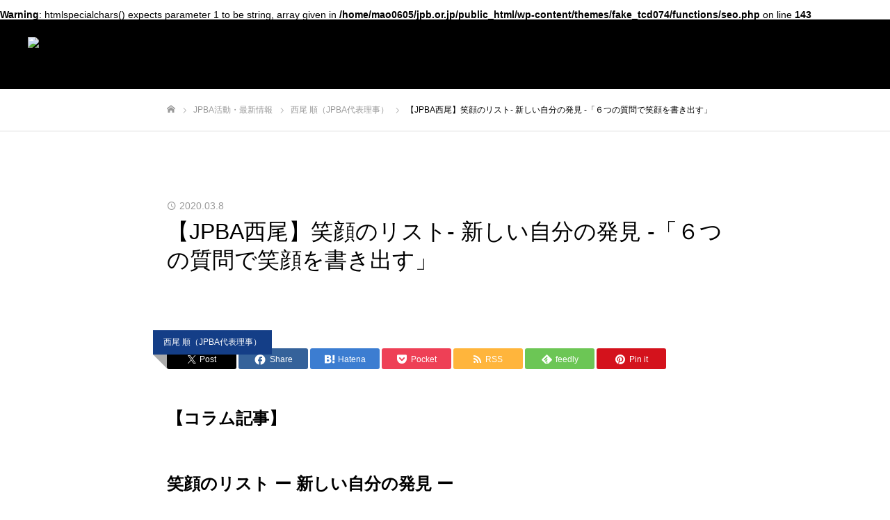

--- FILE ---
content_type: text/html; charset=UTF-8
request_url: https://jpb.or.jp/business-article/smile_6_question/
body_size: 22834
content:
<!DOCTYPE html>
<html class="pc" dir="ltr" lang="ja" prefix="og: https://ogp.me/ns#">
<head prefix="og: http://ogp.me/ns# fb: http://ogp.me/ns/fb#">
<meta charset="UTF-8">
<!--[if IE]><meta http-equiv="X-UA-Compatible" content="IE=edge"><![endif]-->
<meta name="viewport" content="width=device-width">
<meta name="format-detection" content="telephone=no">
<meta name="description" content="<br />
<b>Warning</b>:  htmlspecialchars() expects parameter 1 to be string, array given in <b>/home/mao0605/jpb.or.jp/public_html/wp-content/themes/fake_tcd074/functions/seo.php</b> on line <b>143</b><br />
">
<link rel="pingback" href="https://jpb.or.jp/xmlrpc.php">
<link rel="shortcut icon" href="https://jpb.or.jp/wp-content/uploads/2020/11/cropped-JPmark.jpg">
<!-- Manifest added by SuperPWA - Progressive Web Apps Plugin For WordPress -->
<link rel="manifest" href="/superpwa-manifest.json">
<meta name="theme-color" content="#D5E0EB">
<meta name="mobile-web-app-capable" content="yes">
<meta name="apple-touch-fullscreen" content="yes">
<meta name="apple-mobile-web-app-title" content="JPBA｜日本パーソナルビジネス協会">
<meta name="application-name" content="JPBA｜日本パーソナルビジネス協会">
<meta name="apple-mobile-web-app-capable" content="yes">
<meta name="apple-mobile-web-app-status-bar-style" content="default">
<link rel="apple-touch-icon"  href="https://jpb.or.jp/wp-content/plugins/super-progressive-web-apps/public/images/logo.png">
<link rel="apple-touch-icon" sizes="192x192" href="https://jpb.or.jp/wp-content/plugins/super-progressive-web-apps/public/images/logo.png">
<!-- / SuperPWA.com -->
<title>【JPBA西尾】笑顔のリスト- 新しい自分の発見 -「６つの質問で笑顔を書き出す」 - JPBA｜日本パーソナルビジネス協会</title>

		<!-- All in One SEO Pro 4.6.2 - aioseo.com -->
		<meta name="description" content="人は、気づかないうちに笑顔になっていることがあります。では、どんな時に笑顔にあっているのでしょうか？楽しい時ってどんな時でしょうか？「笑顔のリスト」として、６つの質問で笑顔の様子を書き出してみました。" />
		<meta name="robots" content="max-image-preview:large" />
		<meta name="google-site-verification" content="K7egnMYc4PT8ezQ3tVKjHHGx_lUuWhnMJCOdGFVyO_g" />
		<link rel="canonical" href="https://jpb.or.jp/business-article/smile_6_question/" />
		<meta name="generator" content="All in One SEO Pro (AIOSEO) 4.6.2" />

		<!-- Global site tag (gtag.js) - Google Analytics -->
<script async src="https://www.googletagmanager.com/gtag/js?id=UA-122867315-1"></script>
<script>
 window.dataLayer = window.dataLayer || [];
 function gtag(){dataLayer.push(arguments);}
 gtag('js', new Date());

 gtag('config', 'UA-122867315-1');
</script>

<!-- Google Tag Manager -->
<script>(function(w,d,s,l,i){w[l]=w[l]||[];w[l].push({'gtm.start':
new Date().getTime(),event:'gtm.js'});var f=d.getElementsByTagName(s)[0],
j=d.createElement(s),dl=l!='dataLayer'?'&l='+l:'';j.async=true;j.src=
'https://www.googletagmanager.com/gtm.js?id='+i+dl;f.parentNode.insertBefore(j,f);
})(window,document,'script','dataLayer','GTM-PHLFMPH');</script>
<!-- End Google Tag Manager -->
		<meta property="og:locale" content="ja_JP" />
		<meta property="og:site_name" content="JPBA｜日本パーソナルビジネス協会 - 経営の教習所｜自動集客から組織設計まで経営戦略が学べる次世代社長コミュニティ" />
		<meta property="og:type" content="article" />
		<meta property="og:title" content="【JPBA西尾】笑顔のリスト- 新しい自分の発見 -「６つの質問で笑顔を書き出す」 - JPBA｜日本パーソナルビジネス協会" />
		<meta property="og:description" content="人は、気づかないうちに笑顔になっていることがあります。では、どんな時に笑顔にあっているのでしょうか？楽しい時ってどんな時でしょうか？「笑顔のリスト」として、６つの質問で笑顔の様子を書き出してみました。" />
		<meta property="og:url" content="https://jpb.or.jp/business-article/smile_6_question/" />
		<meta property="fb:app_id" content="205042303376982" />
		<meta property="fb:admins" content="205042303376982" />
		<meta property="og:image" content="https://jpb.or.jp/wp-content/uploads/2020/03/blog41_笑顔のリスト.jpg" />
		<meta property="og:image:secure_url" content="https://jpb.or.jp/wp-content/uploads/2020/03/blog41_笑顔のリスト.jpg" />
		<meta property="og:image:width" content="1200" />
		<meta property="og:image:height" content="630" />
		<meta property="article:tag" content="西尾 順（jpba代表理事）" />
		<meta property="article:tag" content="jpba経営者コラム" />
		<meta property="article:published_time" content="2020-03-08T12:00:07+00:00" />
		<meta property="article:modified_time" content="2020-03-08T12:00:07+00:00" />
		<meta property="article:publisher" content="https://www.facebook.com/JPBAofficial" />
		<meta property="article:author" content="https://www.facebook.com/crazynishio" />
		<meta name="twitter:card" content="summary_large_image" />
		<meta name="twitter:title" content="【JPBA西尾】笑顔のリスト- 新しい自分の発見 -「６つの質問で笑顔を書き出す」 - JPBA｜日本パーソナルビジネス協会" />
		<meta name="twitter:description" content="人は、気づかないうちに笑顔になっていることがあります。では、どんな時に笑顔にあっているのでしょうか？楽しい時ってどんな時でしょうか？「笑顔のリスト」として、６つの質問で笑顔の様子を書き出してみました。" />
		<meta name="twitter:image" content="https://jpb.or.jp/wp-content/uploads/2020/03/blog41_笑顔のリスト.jpg" />
		<meta name="google" content="nositelinkssearchbox" />
		<script type="application/ld+json" class="aioseo-schema">
			{"@context":"https:\/\/schema.org","@graph":[{"@type":"BlogPosting","@id":"https:\/\/jpb.or.jp\/business-article\/smile_6_question\/#blogposting","name":"\u3010JPBA\u897f\u5c3e\u3011\u7b11\u9854\u306e\u30ea\u30b9\u30c8- \u65b0\u3057\u3044\u81ea\u5206\u306e\u767a\u898b -\u300c\uff16\u3064\u306e\u8cea\u554f\u3067\u7b11\u9854\u3092\u66f8\u304d\u51fa\u3059\u300d - JPBA\uff5c\u65e5\u672c\u30d1\u30fc\u30bd\u30ca\u30eb\u30d3\u30b8\u30cd\u30b9\u5354\u4f1a","headline":"\u3010JPBA\u897f\u5c3e\u3011\u7b11\u9854\u306e\u30ea\u30b9\u30c8- \u65b0\u3057\u3044\u81ea\u5206\u306e\u767a\u898b -\u300c\uff16\u3064\u306e\u8cea\u554f\u3067\u7b11\u9854\u3092\u66f8\u304d\u51fa\u3059\u300d","author":{"@id":"https:\/\/jpb.or.jp\/author\/nishio\/#author"},"publisher":{"@id":"https:\/\/jpb.or.jp\/#organization"},"image":{"@type":"ImageObject","url":"https:\/\/jpb.or.jp\/wp-content\/uploads\/2020\/03\/blog41_\u7b11\u9854\u306e\u30ea\u30b9\u30c8.jpg","width":1200,"height":630},"datePublished":"2020-03-08T21:00:07+09:00","dateModified":"2020-03-08T21:00:07+09:00","inLanguage":"ja","mainEntityOfPage":{"@id":"https:\/\/jpb.or.jp\/business-article\/smile_6_question\/#webpage"},"isPartOf":{"@id":"https:\/\/jpb.or.jp\/business-article\/smile_6_question\/#webpage"},"articleSection":"\u897f\u5c3e \u9806\uff08JPBA\u4ee3\u8868\u7406\u4e8b\uff09, JPBA\u7d4c\u55b6\u8005\u30b3\u30e9\u30e0"},{"@type":"BreadcrumbList","@id":"https:\/\/jpb.or.jp\/business-article\/smile_6_question\/#breadcrumblist","itemListElement":[{"@type":"ListItem","@id":"https:\/\/jpb.or.jp\/#listItem","position":1,"name":"\u5bb6","item":"https:\/\/jpb.or.jp\/","nextItem":"https:\/\/jpb.or.jp\/category\/business-article\/#listItem"},{"@type":"ListItem","@id":"https:\/\/jpb.or.jp\/category\/business-article\/#listItem","position":2,"name":"JPBA\u7d4c\u55b6\u8005\u30b3\u30e9\u30e0","item":"https:\/\/jpb.or.jp\/category\/business-article\/","nextItem":"https:\/\/jpb.or.jp\/business-article\/smile_6_question\/#listItem","previousItem":"https:\/\/jpb.or.jp\/#listItem"},{"@type":"ListItem","@id":"https:\/\/jpb.or.jp\/business-article\/smile_6_question\/#listItem","position":3,"name":"\u3010JPBA\u897f\u5c3e\u3011\u7b11\u9854\u306e\u30ea\u30b9\u30c8- \u65b0\u3057\u3044\u81ea\u5206\u306e\u767a\u898b -\u300c\uff16\u3064\u306e\u8cea\u554f\u3067\u7b11\u9854\u3092\u66f8\u304d\u51fa\u3059\u300d","previousItem":"https:\/\/jpb.or.jp\/category\/business-article\/#listItem"}]},{"@type":"Organization","@id":"https:\/\/jpb.or.jp\/#organization","name":"JPBA\uff5c\u65e5\u672c\u30d1\u30fc\u30bd\u30ca\u30eb\u30d3\u30b8\u30cd\u30b9\u5354\u4f1a","url":"https:\/\/jpb.or.jp\/","logo":{"@type":"ImageObject","url":"https:\/\/jpb.or.jp\/wp-content\/uploads\/2020\/11\/cropped-JPmark.jpg","@id":"https:\/\/jpb.or.jp\/business-article\/smile_6_question\/#organizationLogo","width":512,"height":512},"image":{"@id":"https:\/\/jpb.or.jp\/business-article\/smile_6_question\/#organizationLogo"},"sameAs":["https:\/\/www.facebook.com\/JPBAofficial","https:\/\/www.youtube.com\/channel\/UCn6LmX_S6cRcc0kUGmDjUtg"],"contactPoint":{"@type":"ContactPoint","telephone":"+81368694036","contactType":"Customer Support"}},{"@type":"Person","@id":"https:\/\/jpb.or.jp\/author\/nishio\/#author","url":"https:\/\/jpb.or.jp\/author\/nishio\/","name":"JPBA\u4ee3\u8868\u7406\u4e8b\uff5c\u897f\u5c3e\u9806","image":{"@type":"ImageObject","@id":"https:\/\/jpb.or.jp\/business-article\/smile_6_question\/#authorImage","url":"https:\/\/secure.gravatar.com\/avatar\/3a104a7a4c52bf802ad25d09e298988b?s=96&d=mm&r=g","width":96,"height":96,"caption":"JPBA\u4ee3\u8868\u7406\u4e8b\uff5c\u897f\u5c3e\u9806"},"sameAs":["https:\/\/www.facebook.com\/crazynishio"]},{"@type":"WebPage","@id":"https:\/\/jpb.or.jp\/business-article\/smile_6_question\/#webpage","url":"https:\/\/jpb.or.jp\/business-article\/smile_6_question\/","name":"\u3010JPBA\u897f\u5c3e\u3011\u7b11\u9854\u306e\u30ea\u30b9\u30c8- \u65b0\u3057\u3044\u81ea\u5206\u306e\u767a\u898b -\u300c\uff16\u3064\u306e\u8cea\u554f\u3067\u7b11\u9854\u3092\u66f8\u304d\u51fa\u3059\u300d - JPBA\uff5c\u65e5\u672c\u30d1\u30fc\u30bd\u30ca\u30eb\u30d3\u30b8\u30cd\u30b9\u5354\u4f1a","description":"\u4eba\u306f\u3001\u6c17\u3065\u304b\u306a\u3044\u3046\u3061\u306b\u7b11\u9854\u306b\u306a\u3063\u3066\u3044\u308b\u3053\u3068\u304c\u3042\u308a\u307e\u3059\u3002\u3067\u306f\u3001\u3069\u3093\u306a\u6642\u306b\u7b11\u9854\u306b\u3042\u3063\u3066\u3044\u308b\u306e\u3067\u3057\u3087\u3046\u304b\uff1f\u697d\u3057\u3044\u6642\u3063\u3066\u3069\u3093\u306a\u6642\u3067\u3057\u3087\u3046\u304b\uff1f\u300c\u7b11\u9854\u306e\u30ea\u30b9\u30c8\u300d\u3068\u3057\u3066\u3001\uff16\u3064\u306e\u8cea\u554f\u3067\u7b11\u9854\u306e\u69d8\u5b50\u3092\u66f8\u304d\u51fa\u3057\u3066\u307f\u307e\u3057\u305f\u3002","inLanguage":"ja","isPartOf":{"@id":"https:\/\/jpb.or.jp\/#website"},"breadcrumb":{"@id":"https:\/\/jpb.or.jp\/business-article\/smile_6_question\/#breadcrumblist"},"author":{"@id":"https:\/\/jpb.or.jp\/author\/nishio\/#author"},"creator":{"@id":"https:\/\/jpb.or.jp\/author\/nishio\/#author"},"image":{"@type":"ImageObject","url":"https:\/\/jpb.or.jp\/wp-content\/uploads\/2020\/03\/blog41_\u7b11\u9854\u306e\u30ea\u30b9\u30c8.jpg","@id":"https:\/\/jpb.or.jp\/business-article\/smile_6_question\/#mainImage","width":1200,"height":630},"primaryImageOfPage":{"@id":"https:\/\/jpb.or.jp\/business-article\/smile_6_question\/#mainImage"},"datePublished":"2020-03-08T21:00:07+09:00","dateModified":"2020-03-08T21:00:07+09:00"},{"@type":"WebSite","@id":"https:\/\/jpb.or.jp\/#website","url":"https:\/\/jpb.or.jp\/","name":"JPBA\uff5c\u65e5\u672c\u30d1\u30fc\u30bd\u30ca\u30eb\u30d3\u30b8\u30cd\u30b9\u5354\u4f1a","description":"\u7d4c\u55b6\u306e\u6559\u7fd2\u6240\uff5c\u81ea\u52d5\u96c6\u5ba2\u304b\u3089\u7d44\u7e54\u8a2d\u8a08\u307e\u3067\u7d4c\u55b6\u6226\u7565\u304c\u5b66\u3079\u308b\u6b21\u4e16\u4ee3\u793e\u9577\u30b3\u30df\u30e5\u30cb\u30c6\u30a3","inLanguage":"ja","publisher":{"@id":"https:\/\/jpb.or.jp\/#organization"}}]}
		</script>
		<!-- All in One SEO Pro -->

<br />
<b>Warning</b>:  htmlspecialchars() expects parameter 1 to be string, array given in <b>/home/mao0605/jpb.or.jp/public_html/wp-content/themes/fake_tcd074/functions/seo.php</b> on line <b>143</b><br />
<meta property="og:type" content="article">
<meta property="og:url" content="https://jpb.or.jp/business-article/smile_6_question/">
<meta property="og:title" content="【JPBA西尾】笑顔のリスト- 新しい自分の発見 -「６つの質問で笑顔を書き出す」 - JPBA｜日本パーソナルビジネス協会">
<meta property="og:description" content="">
<meta property="og:site_name" content="JPBA｜日本パーソナルビジネス協会">
<meta property="og:image" content="https://jpb.or.jp/wp-content/uploads/2020/03/blog41_笑顔のリスト.jpg">
<meta property="og:image:secure_url" content="https://jpb.or.jp/wp-content/uploads/2020/03/blog41_笑顔のリスト.jpg"> 
<meta property="og:image:width" content="1200"> 
<meta property="og:image:height" content="630">
<meta property="fb:app_id" content="205042303376982">
<meta name="twitter:card" content="summary">
<meta name="twitter:site" content="@JPBAofficial">
<meta name="twitter:creator" content="@JPBAofficial">
<meta name="twitter:title" content="【JPBA西尾】笑顔のリスト- 新しい自分の発見 -「６つの質問で笑顔を書き出す」 - JPBA｜日本パーソナルビジネス協会">
<meta property="twitter:description" content="">
<meta name="twitter:image:src" content="https://jpb.or.jp/wp-content/uploads/2020/03/blog41_笑顔のリスト-520x520.jpg">
<link rel='dns-prefetch' href='//www.googletagmanager.com' />
<link rel="alternate" type="application/rss+xml" title="JPBA｜日本パーソナルビジネス協会 &raquo; フィード" href="https://jpb.or.jp/feed/" />
<link rel="alternate" type="application/rss+xml" title="JPBA｜日本パーソナルビジネス協会 &raquo; コメントフィード" href="https://jpb.or.jp/comments/feed/" />
<link rel="alternate" type="application/rss+xml" title="JPBA｜日本パーソナルビジネス協会 &raquo; 【JPBA西尾】笑顔のリスト- 新しい自分の発見 -「６つの質問で笑顔を書き出す」 のコメントのフィード" href="https://jpb.or.jp/business-article/smile_6_question/feed/" />
<script type="text/javascript">
/* <![CDATA[ */
window._wpemojiSettings = {"baseUrl":"https:\/\/s.w.org\/images\/core\/emoji\/15.0.3\/72x72\/","ext":".png","svgUrl":"https:\/\/s.w.org\/images\/core\/emoji\/15.0.3\/svg\/","svgExt":".svg","source":{"concatemoji":"https:\/\/jpb.or.jp\/wp-includes\/js\/wp-emoji-release.min.js?ver=6.5.7"}};
/*! This file is auto-generated */
!function(i,n){var o,s,e;function c(e){try{var t={supportTests:e,timestamp:(new Date).valueOf()};sessionStorage.setItem(o,JSON.stringify(t))}catch(e){}}function p(e,t,n){e.clearRect(0,0,e.canvas.width,e.canvas.height),e.fillText(t,0,0);var t=new Uint32Array(e.getImageData(0,0,e.canvas.width,e.canvas.height).data),r=(e.clearRect(0,0,e.canvas.width,e.canvas.height),e.fillText(n,0,0),new Uint32Array(e.getImageData(0,0,e.canvas.width,e.canvas.height).data));return t.every(function(e,t){return e===r[t]})}function u(e,t,n){switch(t){case"flag":return n(e,"\ud83c\udff3\ufe0f\u200d\u26a7\ufe0f","\ud83c\udff3\ufe0f\u200b\u26a7\ufe0f")?!1:!n(e,"\ud83c\uddfa\ud83c\uddf3","\ud83c\uddfa\u200b\ud83c\uddf3")&&!n(e,"\ud83c\udff4\udb40\udc67\udb40\udc62\udb40\udc65\udb40\udc6e\udb40\udc67\udb40\udc7f","\ud83c\udff4\u200b\udb40\udc67\u200b\udb40\udc62\u200b\udb40\udc65\u200b\udb40\udc6e\u200b\udb40\udc67\u200b\udb40\udc7f");case"emoji":return!n(e,"\ud83d\udc26\u200d\u2b1b","\ud83d\udc26\u200b\u2b1b")}return!1}function f(e,t,n){var r="undefined"!=typeof WorkerGlobalScope&&self instanceof WorkerGlobalScope?new OffscreenCanvas(300,150):i.createElement("canvas"),a=r.getContext("2d",{willReadFrequently:!0}),o=(a.textBaseline="top",a.font="600 32px Arial",{});return e.forEach(function(e){o[e]=t(a,e,n)}),o}function t(e){var t=i.createElement("script");t.src=e,t.defer=!0,i.head.appendChild(t)}"undefined"!=typeof Promise&&(o="wpEmojiSettingsSupports",s=["flag","emoji"],n.supports={everything:!0,everythingExceptFlag:!0},e=new Promise(function(e){i.addEventListener("DOMContentLoaded",e,{once:!0})}),new Promise(function(t){var n=function(){try{var e=JSON.parse(sessionStorage.getItem(o));if("object"==typeof e&&"number"==typeof e.timestamp&&(new Date).valueOf()<e.timestamp+604800&&"object"==typeof e.supportTests)return e.supportTests}catch(e){}return null}();if(!n){if("undefined"!=typeof Worker&&"undefined"!=typeof OffscreenCanvas&&"undefined"!=typeof URL&&URL.createObjectURL&&"undefined"!=typeof Blob)try{var e="postMessage("+f.toString()+"("+[JSON.stringify(s),u.toString(),p.toString()].join(",")+"));",r=new Blob([e],{type:"text/javascript"}),a=new Worker(URL.createObjectURL(r),{name:"wpTestEmojiSupports"});return void(a.onmessage=function(e){c(n=e.data),a.terminate(),t(n)})}catch(e){}c(n=f(s,u,p))}t(n)}).then(function(e){for(var t in e)n.supports[t]=e[t],n.supports.everything=n.supports.everything&&n.supports[t],"flag"!==t&&(n.supports.everythingExceptFlag=n.supports.everythingExceptFlag&&n.supports[t]);n.supports.everythingExceptFlag=n.supports.everythingExceptFlag&&!n.supports.flag,n.DOMReady=!1,n.readyCallback=function(){n.DOMReady=!0}}).then(function(){return e}).then(function(){var e;n.supports.everything||(n.readyCallback(),(e=n.source||{}).concatemoji?t(e.concatemoji):e.wpemoji&&e.twemoji&&(t(e.twemoji),t(e.wpemoji)))}))}((window,document),window._wpemojiSettings);
/* ]]> */
</script>
<link rel='stylesheet' id='style-css' href='https://jpb.or.jp/wp-content/themes/FAKE-Child/style.css?ver=0.0.8' type='text/css' media='all' />
<style id='wp-emoji-styles-inline-css' type='text/css'>

	img.wp-smiley, img.emoji {
		display: inline !important;
		border: none !important;
		box-shadow: none !important;
		height: 1em !important;
		width: 1em !important;
		margin: 0 0.07em !important;
		vertical-align: -0.1em !important;
		background: none !important;
		padding: 0 !important;
	}
</style>
<style id='classic-theme-styles-inline-css' type='text/css'>
/*! This file is auto-generated */
.wp-block-button__link{color:#fff;background-color:#32373c;border-radius:9999px;box-shadow:none;text-decoration:none;padding:calc(.667em + 2px) calc(1.333em + 2px);font-size:1.125em}.wp-block-file__button{background:#32373c;color:#fff;text-decoration:none}
</style>
<style id='global-styles-inline-css' type='text/css'>
body{--wp--preset--color--black: #000000;--wp--preset--color--cyan-bluish-gray: #abb8c3;--wp--preset--color--white: #ffffff;--wp--preset--color--pale-pink: #f78da7;--wp--preset--color--vivid-red: #cf2e2e;--wp--preset--color--luminous-vivid-orange: #ff6900;--wp--preset--color--luminous-vivid-amber: #fcb900;--wp--preset--color--light-green-cyan: #7bdcb5;--wp--preset--color--vivid-green-cyan: #00d084;--wp--preset--color--pale-cyan-blue: #8ed1fc;--wp--preset--color--vivid-cyan-blue: #0693e3;--wp--preset--color--vivid-purple: #9b51e0;--wp--preset--gradient--vivid-cyan-blue-to-vivid-purple: linear-gradient(135deg,rgba(6,147,227,1) 0%,rgb(155,81,224) 100%);--wp--preset--gradient--light-green-cyan-to-vivid-green-cyan: linear-gradient(135deg,rgb(122,220,180) 0%,rgb(0,208,130) 100%);--wp--preset--gradient--luminous-vivid-amber-to-luminous-vivid-orange: linear-gradient(135deg,rgba(252,185,0,1) 0%,rgba(255,105,0,1) 100%);--wp--preset--gradient--luminous-vivid-orange-to-vivid-red: linear-gradient(135deg,rgba(255,105,0,1) 0%,rgb(207,46,46) 100%);--wp--preset--gradient--very-light-gray-to-cyan-bluish-gray: linear-gradient(135deg,rgb(238,238,238) 0%,rgb(169,184,195) 100%);--wp--preset--gradient--cool-to-warm-spectrum: linear-gradient(135deg,rgb(74,234,220) 0%,rgb(151,120,209) 20%,rgb(207,42,186) 40%,rgb(238,44,130) 60%,rgb(251,105,98) 80%,rgb(254,248,76) 100%);--wp--preset--gradient--blush-light-purple: linear-gradient(135deg,rgb(255,206,236) 0%,rgb(152,150,240) 100%);--wp--preset--gradient--blush-bordeaux: linear-gradient(135deg,rgb(254,205,165) 0%,rgb(254,45,45) 50%,rgb(107,0,62) 100%);--wp--preset--gradient--luminous-dusk: linear-gradient(135deg,rgb(255,203,112) 0%,rgb(199,81,192) 50%,rgb(65,88,208) 100%);--wp--preset--gradient--pale-ocean: linear-gradient(135deg,rgb(255,245,203) 0%,rgb(182,227,212) 50%,rgb(51,167,181) 100%);--wp--preset--gradient--electric-grass: linear-gradient(135deg,rgb(202,248,128) 0%,rgb(113,206,126) 100%);--wp--preset--gradient--midnight: linear-gradient(135deg,rgb(2,3,129) 0%,rgb(40,116,252) 100%);--wp--preset--font-size--small: 13px;--wp--preset--font-size--medium: 20px;--wp--preset--font-size--large: 36px;--wp--preset--font-size--x-large: 42px;--wp--preset--spacing--20: 0.44rem;--wp--preset--spacing--30: 0.67rem;--wp--preset--spacing--40: 1rem;--wp--preset--spacing--50: 1.5rem;--wp--preset--spacing--60: 2.25rem;--wp--preset--spacing--70: 3.38rem;--wp--preset--spacing--80: 5.06rem;--wp--preset--shadow--natural: 6px 6px 9px rgba(0, 0, 0, 0.2);--wp--preset--shadow--deep: 12px 12px 50px rgba(0, 0, 0, 0.4);--wp--preset--shadow--sharp: 6px 6px 0px rgba(0, 0, 0, 0.2);--wp--preset--shadow--outlined: 6px 6px 0px -3px rgba(255, 255, 255, 1), 6px 6px rgba(0, 0, 0, 1);--wp--preset--shadow--crisp: 6px 6px 0px rgba(0, 0, 0, 1);}:where(.is-layout-flex){gap: 0.5em;}:where(.is-layout-grid){gap: 0.5em;}body .is-layout-flex{display: flex;}body .is-layout-flex{flex-wrap: wrap;align-items: center;}body .is-layout-flex > *{margin: 0;}body .is-layout-grid{display: grid;}body .is-layout-grid > *{margin: 0;}:where(.wp-block-columns.is-layout-flex){gap: 2em;}:where(.wp-block-columns.is-layout-grid){gap: 2em;}:where(.wp-block-post-template.is-layout-flex){gap: 1.25em;}:where(.wp-block-post-template.is-layout-grid){gap: 1.25em;}.has-black-color{color: var(--wp--preset--color--black) !important;}.has-cyan-bluish-gray-color{color: var(--wp--preset--color--cyan-bluish-gray) !important;}.has-white-color{color: var(--wp--preset--color--white) !important;}.has-pale-pink-color{color: var(--wp--preset--color--pale-pink) !important;}.has-vivid-red-color{color: var(--wp--preset--color--vivid-red) !important;}.has-luminous-vivid-orange-color{color: var(--wp--preset--color--luminous-vivid-orange) !important;}.has-luminous-vivid-amber-color{color: var(--wp--preset--color--luminous-vivid-amber) !important;}.has-light-green-cyan-color{color: var(--wp--preset--color--light-green-cyan) !important;}.has-vivid-green-cyan-color{color: var(--wp--preset--color--vivid-green-cyan) !important;}.has-pale-cyan-blue-color{color: var(--wp--preset--color--pale-cyan-blue) !important;}.has-vivid-cyan-blue-color{color: var(--wp--preset--color--vivid-cyan-blue) !important;}.has-vivid-purple-color{color: var(--wp--preset--color--vivid-purple) !important;}.has-black-background-color{background-color: var(--wp--preset--color--black) !important;}.has-cyan-bluish-gray-background-color{background-color: var(--wp--preset--color--cyan-bluish-gray) !important;}.has-white-background-color{background-color: var(--wp--preset--color--white) !important;}.has-pale-pink-background-color{background-color: var(--wp--preset--color--pale-pink) !important;}.has-vivid-red-background-color{background-color: var(--wp--preset--color--vivid-red) !important;}.has-luminous-vivid-orange-background-color{background-color: var(--wp--preset--color--luminous-vivid-orange) !important;}.has-luminous-vivid-amber-background-color{background-color: var(--wp--preset--color--luminous-vivid-amber) !important;}.has-light-green-cyan-background-color{background-color: var(--wp--preset--color--light-green-cyan) !important;}.has-vivid-green-cyan-background-color{background-color: var(--wp--preset--color--vivid-green-cyan) !important;}.has-pale-cyan-blue-background-color{background-color: var(--wp--preset--color--pale-cyan-blue) !important;}.has-vivid-cyan-blue-background-color{background-color: var(--wp--preset--color--vivid-cyan-blue) !important;}.has-vivid-purple-background-color{background-color: var(--wp--preset--color--vivid-purple) !important;}.has-black-border-color{border-color: var(--wp--preset--color--black) !important;}.has-cyan-bluish-gray-border-color{border-color: var(--wp--preset--color--cyan-bluish-gray) !important;}.has-white-border-color{border-color: var(--wp--preset--color--white) !important;}.has-pale-pink-border-color{border-color: var(--wp--preset--color--pale-pink) !important;}.has-vivid-red-border-color{border-color: var(--wp--preset--color--vivid-red) !important;}.has-luminous-vivid-orange-border-color{border-color: var(--wp--preset--color--luminous-vivid-orange) !important;}.has-luminous-vivid-amber-border-color{border-color: var(--wp--preset--color--luminous-vivid-amber) !important;}.has-light-green-cyan-border-color{border-color: var(--wp--preset--color--light-green-cyan) !important;}.has-vivid-green-cyan-border-color{border-color: var(--wp--preset--color--vivid-green-cyan) !important;}.has-pale-cyan-blue-border-color{border-color: var(--wp--preset--color--pale-cyan-blue) !important;}.has-vivid-cyan-blue-border-color{border-color: var(--wp--preset--color--vivid-cyan-blue) !important;}.has-vivid-purple-border-color{border-color: var(--wp--preset--color--vivid-purple) !important;}.has-vivid-cyan-blue-to-vivid-purple-gradient-background{background: var(--wp--preset--gradient--vivid-cyan-blue-to-vivid-purple) !important;}.has-light-green-cyan-to-vivid-green-cyan-gradient-background{background: var(--wp--preset--gradient--light-green-cyan-to-vivid-green-cyan) !important;}.has-luminous-vivid-amber-to-luminous-vivid-orange-gradient-background{background: var(--wp--preset--gradient--luminous-vivid-amber-to-luminous-vivid-orange) !important;}.has-luminous-vivid-orange-to-vivid-red-gradient-background{background: var(--wp--preset--gradient--luminous-vivid-orange-to-vivid-red) !important;}.has-very-light-gray-to-cyan-bluish-gray-gradient-background{background: var(--wp--preset--gradient--very-light-gray-to-cyan-bluish-gray) !important;}.has-cool-to-warm-spectrum-gradient-background{background: var(--wp--preset--gradient--cool-to-warm-spectrum) !important;}.has-blush-light-purple-gradient-background{background: var(--wp--preset--gradient--blush-light-purple) !important;}.has-blush-bordeaux-gradient-background{background: var(--wp--preset--gradient--blush-bordeaux) !important;}.has-luminous-dusk-gradient-background{background: var(--wp--preset--gradient--luminous-dusk) !important;}.has-pale-ocean-gradient-background{background: var(--wp--preset--gradient--pale-ocean) !important;}.has-electric-grass-gradient-background{background: var(--wp--preset--gradient--electric-grass) !important;}.has-midnight-gradient-background{background: var(--wp--preset--gradient--midnight) !important;}.has-small-font-size{font-size: var(--wp--preset--font-size--small) !important;}.has-medium-font-size{font-size: var(--wp--preset--font-size--medium) !important;}.has-large-font-size{font-size: var(--wp--preset--font-size--large) !important;}.has-x-large-font-size{font-size: var(--wp--preset--font-size--x-large) !important;}
.wp-block-navigation a:where(:not(.wp-element-button)){color: inherit;}
:where(.wp-block-post-template.is-layout-flex){gap: 1.25em;}:where(.wp-block-post-template.is-layout-grid){gap: 1.25em;}
:where(.wp-block-columns.is-layout-flex){gap: 2em;}:where(.wp-block-columns.is-layout-grid){gap: 2em;}
.wp-block-pullquote{font-size: 1.5em;line-height: 1.6;}
</style>
<link rel='stylesheet' id='contact-form-7-css' href='https://jpb.or.jp/wp-content/plugins/contact-form-7/includes/css/styles.css?ver=5.9.4' type='text/css' media='all' />
<link rel='stylesheet' id='pz-linkcard-css' href='//jpb.or.jp/wp-content/uploads/pz-linkcard/style.css?ver=2.5.3.1.278' type='text/css' media='all' />
<link rel='stylesheet' id='wpos-slick-style-css' href='https://jpb.or.jp/wp-content/plugins/wp-responsive-recent-post-slider/assets/css/slick.css?ver=3.5.1' type='text/css' media='all' />
<link rel='stylesheet' id='wppsac-public-style-css' href='https://jpb.or.jp/wp-content/plugins/wp-responsive-recent-post-slider/assets/css/recent-post-style.css?ver=3.5.1' type='text/css' media='all' />
<link rel='stylesheet' id='parent-style-css' href='https://jpb.or.jp/wp-content/themes/fake_tcd074/style.css?ver=6.5.7' type='text/css' media='all' />
<link rel='stylesheet' id='child-style-css' href='https://jpb.or.jp/wp-content/themes/FAKE-Child/style.css?ver=6.5.7' type='text/css' media='all' />
<link rel='stylesheet' id='elementor-icons-css' href='https://jpb.or.jp/wp-content/plugins/elementor/assets/lib/eicons/css/elementor-icons.min.css?ver=5.29.0' type='text/css' media='all' />
<link rel='stylesheet' id='elementor-frontend-css' href='https://jpb.or.jp/wp-content/plugins/elementor/assets/css/frontend.min.css?ver=3.21.5' type='text/css' media='all' />
<link rel='stylesheet' id='swiper-css' href='https://jpb.or.jp/wp-content/plugins/elementor/assets/lib/swiper/v8/css/swiper.min.css?ver=8.4.5' type='text/css' media='all' />
<link rel='stylesheet' id='elementor-post-12510-css' href='https://jpb.or.jp/wp-content/uploads/elementor/css/post-12510.css?ver=1715683060' type='text/css' media='all' />
<link rel='stylesheet' id='elementor-global-css' href='https://jpb.or.jp/wp-content/uploads/elementor/css/global.css?ver=1715683060' type='text/css' media='all' />
<link rel='stylesheet' id='elementor-post-4042-css' href='https://jpb.or.jp/wp-content/uploads/elementor/css/post-4042.css?ver=1715803994' type='text/css' media='all' />
<link rel='stylesheet' id='google-fonts-1-css' href='https://fonts.googleapis.com/css?family=Roboto%3A100%2C100italic%2C200%2C200italic%2C300%2C300italic%2C400%2C400italic%2C500%2C500italic%2C600%2C600italic%2C700%2C700italic%2C800%2C800italic%2C900%2C900italic%7CRoboto+Slab%3A100%2C100italic%2C200%2C200italic%2C300%2C300italic%2C400%2C400italic%2C500%2C500italic%2C600%2C600italic%2C700%2C700italic%2C800%2C800italic%2C900%2C900italic&#038;display=auto&#038;ver=6.5.7' type='text/css' media='all' />
<link rel="preconnect" href="https://fonts.gstatic.com/" crossorigin><!--n2css--><script type="text/javascript" src="https://jpb.or.jp/wp-includes/js/jquery/jquery.min.js?ver=3.7.1" id="jquery-core-js"></script>
<script type="text/javascript" src="https://jpb.or.jp/wp-includes/js/jquery/jquery-migrate.min.js?ver=3.4.1" id="jquery-migrate-js"></script>
<script type="text/javascript" id="cf7pp-redirect_method-js-extra">
/* <![CDATA[ */
var ajax_object_cf7pp = {"ajax_url":"https:\/\/jpb.or.jp\/wp-admin\/admin-ajax.php","forms":"[\"12505|stripe\"]","path_paypal":"https:\/\/jpb.or.jp\/?cf7pp_paypal_redirect=","path_stripe":"https:\/\/jpb.or.jp\/?cf7pp_stripe_redirect=","method":"1"};
/* ]]> */
</script>
<script type="text/javascript" src="https://jpb.or.jp/wp-content/plugins/contact-form-7-paypal-add-on/assets/js/redirect_method.js?ver=2.2" id="cf7pp-redirect_method-js"></script>

<!-- Google tag (gtag.js) snippet added by Site Kit -->

<!-- Google アナリティクス スニペット (Site Kit が追加) -->
<script type="text/javascript" src="https://www.googletagmanager.com/gtag/js?id=G-QV52N14R6F" id="google_gtagjs-js" async></script>
<script type="text/javascript" id="google_gtagjs-js-after">
/* <![CDATA[ */
window.dataLayer = window.dataLayer || [];function gtag(){dataLayer.push(arguments);}
gtag("set","linker",{"domains":["jpb.or.jp"]});
gtag("js", new Date());
gtag("set", "developer_id.dZTNiMT", true);
gtag("config", "G-QV52N14R6F");
/* ]]> */
</script>

<!-- End Google tag (gtag.js) snippet added by Site Kit -->
<link rel="https://api.w.org/" href="https://jpb.or.jp/wp-json/" /><link rel="alternate" type="application/json" href="https://jpb.or.jp/wp-json/wp/v2/posts/4042" /><link rel='shortlink' href='https://jpb.or.jp/?p=4042' />
<link rel="alternate" type="application/json+oembed" href="https://jpb.or.jp/wp-json/oembed/1.0/embed?url=https%3A%2F%2Fjpb.or.jp%2Fbusiness-article%2Fsmile_6_question%2F" />
<link rel="alternate" type="text/xml+oembed" href="https://jpb.or.jp/wp-json/oembed/1.0/embed?url=https%3A%2F%2Fjpb.or.jp%2Fbusiness-article%2Fsmile_6_question%2F&#038;format=xml" />
<meta name="generator" content="Site Kit by Google 1.126.0" />
<link rel="stylesheet" href="https://jpb.or.jp/wp-content/themes/fake_tcd074/css/design-plus.css?ver=0.0.8">
<link rel="stylesheet" media="screen and (max-width:1050px)" href="https://jpb.or.jp/wp-content/themes/fake_tcd074/css/responsive.css?ver=0.0.8">
<link rel="stylesheet" media="screen and (max-width:1050px)" href="https://jpb.or.jp/wp-content/themes/fake_tcd074/css/footer-bar.css?ver=0.0.8">

<script src="https://jpb.or.jp/wp-content/themes/fake_tcd074/js/jquery.easing.1.4.js?ver=0.0.8"></script>
<script src="https://jpb.or.jp/wp-content/themes/fake_tcd074/js/jquery.cookie.min.js?ver=0.0.8"></script>
<script src="https://jpb.or.jp/wp-content/themes/fake_tcd074/js/jscript.js?ver=0.0.8"></script>
<script src="https://jpb.or.jp/wp-content/themes/fake_tcd074/js/comment.js?ver=0.0.8"></script>

<link rel="stylesheet" href="https://jpb.or.jp/wp-content/themes/fake_tcd074/js/simplebar.css?ver=0.0.8">
<script src="https://jpb.or.jp/wp-content/themes/fake_tcd074/js/simplebar.min.js?ver=0.0.8"></script>


<script src="https://jpb.or.jp/wp-content/themes/fake_tcd074/js/header_fix.js?ver=0.0.8"></script>
<script src="https://jpb.or.jp/wp-content/themes/fake_tcd074/js/header_fix_mobile.js?ver=0.0.8"></script>

<style type="text/css">

body, input, textarea { font-family: "Hiragino Sans", "ヒラギノ角ゴ ProN", "Hiragino Kaku Gothic ProN", "游ゴシック", YuGothic, "メイリオ", Meiryo, sans-serif; }

.rich_font, .p-vertical { font-family: "Hiragino Sans", "ヒラギノ角ゴ ProN", "Hiragino Kaku Gothic ProN", "游ゴシック", YuGothic, "メイリオ", Meiryo, sans-serif; font-weight:500; }

.rich_font_type1 { font-family: Arial, "Hiragino Kaku Gothic ProN", "ヒラギノ角ゴ ProN W3", "メイリオ", Meiryo, sans-serif; }
.rich_font_type2 { font-family: "Hiragino Sans", "ヒラギノ角ゴ ProN", "Hiragino Kaku Gothic ProN", "游ゴシック", YuGothic, "メイリオ", Meiryo, sans-serif; font-weight:500; }
.rich_font_type3 { font-family: "Times New Roman" , "游明朝" , "Yu Mincho" , "游明朝体" , "YuMincho" , "ヒラギノ明朝 Pro W3" , "Hiragino Mincho Pro" , "HiraMinProN-W3" , "HGS明朝E" , "ＭＳ Ｐ明朝" , "MS PMincho" , serif; font-weight:500; }

.post_content, #next_prev_post { font-family: "Hiragino Sans", "ヒラギノ角ゴ ProN", "Hiragino Kaku Gothic ProN", "游ゴシック", YuGothic, "メイリオ", Meiryo, sans-serif; }

#page_header_catch .catch { font-family: "Times New Roman" , "游明朝" , "Yu Mincho" , "游明朝体" , "YuMincho" , "ヒラギノ明朝 Pro W3" , "Hiragino Mincho Pro" , "HiraMinProN-W3" , "HGS明朝E" , "ＭＳ Ｐ明朝" , "MS PMincho" , serif; font-weight:500; }

#header, #header a, #menu_button:before { color:#000000; }
#header a:hover, #menu_button:hover:before { color:rgba(20,62,135,1); }
#header.active, .header_fix #header, .header_fix_mobile #header {
  color:#000000;
  background:rgba(255,255,255,1);
}
#header.active a, .header_fix #header a, .header_fix_mobile #header a, .header_fix_mobile #menu_button:before { color:#000000; }
#header.active a:hover, .header_fix #header a:hover, .header_fix_mobile #header a:hover, .header_fix_mobile #menu_button:hover:before { color:#143e87; }
@media screen and (max-width:1050px) {
  #header {
    color:#000000;
    background:rgba(255,255,255,1);
  }
  #header a, #menu_button:before { color:#000000; }
  #header a:hover, #menu_button:hover:before { color:#143e87; }
}
#header_logo .desc{ font-size: 14px; }

#global_menu > ul > li > a { color:#000000; }
#global_menu > ul > li > a:hover { color:rgba(20,62,135,1); }
#global_menu > ul > li a.active, #global_menu > ul > li.active_button > a { color:#143e87; }
#global_menu ul ul a { color:#ffffff !important; background:#000000; }
#global_menu ul ul a:hover { background:#333333; }

#drawer_menu { background:#222222; }
#mobile_menu a { color:#ffffff; background:#222222; border-bottom:1px solid #444444; }
#mobile_menu li li a { background:#333333; }
#mobile_menu a:hover, #drawer_menu .close_button:hover, #mobile_menu .child_menu_button:hover { color:#ffffff; background:#143e87; }

.megamenu_blog_list { background:#000000; }
.megamenu_blog_list_inner { border-color:rgba(255,255,255,0.3); }
.megamenu_blog_list .menu_area a, .megamenu_blog_list .menu_area a:hover, .megamenu_blog_list .menu_area li.active a, .megamenu_blog_list .post_list li .title { color:#ffffff !important; }
.megamenu_blog_list .menu_area a:hover, .megamenu_blog_list .menu_area li.active a, .megamenu_blog_list .post_list { background:#333333; }
.megamenu_blog_list .post_list li .overlay {
  background: -webkit-linear-gradient(top, transparent, rgba(0,0,0,0.5));
  background: linear-gradient(to bottom, transparent, rgba(0,0,0,0.5));
}
#footer_banner .item1 a { color:#ffffff !important; }
#footer_banner .item1 .title { font-size:24px; }
#footer_banner .item1 .desc { font-size:14px; }
#footer_banner .item1 .overlay { background:rgba(0,0,0,0.5); }
@media screen and (max-width:650px) {
  #footer_banner .item1 .title { font-size:20px; }
  #footer_banner .item1 .desc { font-size:12px; }
}
#footer_banner .item2 a { color:#ffffff !important; }
#footer_banner .item2 .title { font-size:24px; }
#footer_banner .item2 .desc { font-size:14px; }
#footer_banner .item2 .overlay { background:rgba(0,0,0,0.3); }
@media screen and (max-width:650px) {
  #footer_banner .item2 .title { font-size:20px; }
  #footer_banner .item2 .desc { font-size:12px; }
}
#footer_banner .item3 a { color:#ffffff !important; }
#footer_banner .item3 .title { font-size:24px; }
#footer_banner .item3 .desc { font-size:14px; }
#footer_banner .item3 .overlay { background:rgba(10,10,10,0.3); }
@media screen and (max-width:650px) {
  #footer_banner .item3 .title { font-size:20px; }
  #footer_banner .item3 .desc { font-size:12px; }
}
#footer_banner .item4 a { color:#ffffff !important; }
#footer_banner .item4 .title { font-size:24px; }
#footer_banner .item4 .desc { font-size:14px; }
#footer_banner .item4 .overlay { background:rgba(0,0,0,0.5); }
@media screen and (max-width:650px) {
  #footer_banner .item4 .title { font-size:20px; }
  #footer_banner .item4 .desc { font-size:12px; }
}
.work_list .item .title { font-size:16px; }
.work_list .category {
  font-size:14px; color:#ffffff;
  background: linear-gradient(to bottom, transparent, rgba(0,0,0,0.9));
}
@media screen and (max-width:650px) {
  .work_list .item .title { font-size:14px; }
  .work_list .category { font-size:12px; }
}
body.single .post_content { font-size:16px; }
#page_header_catch .catch { font-size:50px; color:#ffffff; }
#page_header_catch .desc { font-size:16px; color:#ffffff; }
#tab_button_list li span { font-size:14px; }
#archive_catch h2 { font-size:30px; }
#blog_list .title { font-size:26px; }
#blog_list .excerpt { font-size:16px; }
#blog_list a .title_area { color:#ffffff !important; }
#blog_list a:hover .title_area { color:#cccccc !important; }
#blog_list .category a, #single_category a { color:#FFFFFF; background:#143e87; }
#blog_list .category a:hover, #single_category a:hover { color:#FFFFFF; background:#333333; }
#blog_list .overlay { background: linear-gradient(to bottom, transparent, rgba(0,0,0,0.8)); }
#post_title_area .title { font-size:32px; }
#related_post .headline { font-size:22px; }
@media screen and (max-width:650px) {
  body.single .post_content { font-size:14px; }
  #page_header_catch .catch { font-size:26px; }
  #page_header_catch .desc { font-size:14px; }
  #tab_button_list li span { font-size:12px; }
  #archive_catch h2 { font-size:20px; }
  #blog_list .title { font-size:20px; }
  #blog_list .excerpt { font-size:14px; }
  #post_title_area .title { font-size:20px; }
  #related_post .headline { font-size:20px; }
}

.author_profile a.avatar img, .animate_image img, .animate_background .image {
  width:100%; height:auto;
  -webkit-transition: transform  0.75s ease;
  transition: transform  0.75s ease;
}
.author_profile a.avatar:hover img, .animate_image:hover img, .animate_background:hover .image {
  -webkit-transform: scale(1.2);
  transform: scale(1.2);
}




a { color:#000; }

#comment_headline, .tcd_category_list a:hover, .tcd_category_list .child_menu_button:hover, .side_headline, #faq_category li a:hover, #faq_category li.active a, #archive_service .bottom_area .sub_category li a:hover,
  #side_service_category_list a:hover, #side_service_category_list li.active > a, #side_faq_category_list a:hover, #side_faq_category_list li.active a, #side_staff_list a:hover, #side_staff_list li.active a, .cf_data_list li a:hover,
    #side_campaign_category_list a:hover, #side_campaign_category_list li.active a, #side_clinic_list a:hover, #side_clinic_list li.active a
{ color: #1d2087; }

#index_slider .search_button:hover input, #return_top a, #comment_tab li a:hover, #comment_tab li.active a, #comment_header #comment_closed p, #submit_comment:hover, #cancel_comment_reply a:hover, #p_readmore .button:hover,
  #wp-calendar td a:hover, #p_readmore .button, .page_navi span.current, .page_navi a:hover, #post_pagination p, #post_pagination a:hover, .c-pw__btn:hover
{ background-color: #1d2087; }

#guest_info input:focus, #comment_textarea textarea:focus, .c-pw__box-input:focus, .page_navi span.current, .page_navi a:hover, #post_pagination p, #post_pagination a:hover
{ border-color: #1d2087; }

#comment_tab li.active a:after, #comment_header #comment_closed p:after
{ border-color:#1d2087 transparent transparent transparent; }


#footer a:hover, .cardlink_title a:hover, #related_post .item a:hover, .comment a:hover, .comment_form_wrapper a:hover,
  #bread_crumb a:hover, #bread_crumb li.home a:hover:after, .author_profile a:hover, .author_profile .author_link li a:hover:before, #post_meta_bottom a:hover,
    #recent_news a.link:hover, #recent_news .link:hover:after, #recent_news li a:hover .title, #searchform .submit_button:hover:before, .styled_post_list1 a:hover .title_area, .styled_post_list1 a:hover .date, .p-dropdown__title:hover:after, .p-dropdown__list li a:hover
{ color: #1d2087; }
#post_pagination a:hover, #p_readmore .button:hover, #return_top a:hover
{ background-color: #1d2087; }
.post_content a, .custom-html-widget a { color: #1d2087; }
.post_content a:hover, .custom-html-widget a:hover, .widget_content a:hover { color:#ffffff; }
.widget_tag_cloud .tagcloud a:hover, #wp-calendar tbody a:hover { background-color:#ffffff; }
</style>
  <style id="tcd-custom-css-1"><meta name="apple-mobile-web-app-title"content="<?php bloginfo( 'name' ); ?>"><meta name="apple-mobile-web-app-capable"content="yes"><meta name="apple-mobile-web-app-status-bar-style"content="black"><link rel="apple-touch-icon-precomposed"href="https://jpb.or.jp/wp-content/plugins/super-progressive-web-apps/public/images/logo.png">

img { 
    max-width: 100%; 
    height:auto;
}

blockquote.wp-embedded-content {
  display: none;
}
iframe.wp-embedded-content {
  position: relative !important;
}

.cardlink {
    word-wrap: break-word;
    max-width: 100%;
    margin: 0px 0 0em !important;
    padding: 10px;
    border: 1px solid #ddd;
    background: #fafafa;
}

.topinfo {
    margin-left: auto;
    margin-right: auto;
    width: 600px
}</style>
<meta name="generator" content="Elementor 3.21.5; features: e_optimized_assets_loading, additional_custom_breakpoints; settings: css_print_method-external, google_font-enabled, font_display-auto">

<!-- Google タグ マネージャー スニペット (Site Kit が追加) -->
<script type="text/javascript">
/* <![CDATA[ */

			( function( w, d, s, l, i ) {
				w[l] = w[l] || [];
				w[l].push( {'gtm.start': new Date().getTime(), event: 'gtm.js'} );
				var f = d.getElementsByTagName( s )[0],
					j = d.createElement( s ), dl = l != 'dataLayer' ? '&l=' + l : '';
				j.async = true;
				j.src = 'https://www.googletagmanager.com/gtm.js?id=' + i + dl;
				f.parentNode.insertBefore( j, f );
			} )( window, document, 'script', 'dataLayer', 'GTM-PTZ3H2W' );
			
/* ]]> */
</script>

<!-- (ここまで) Google タグ マネージャー スニペット (Site Kit が追加) -->
<link rel="icon" href="https://jpb.or.jp/wp-content/uploads/2020/11/cropped-JPmark-32x32.jpg" sizes="32x32" />
<link rel="icon" href="https://jpb.or.jp/wp-content/uploads/2020/11/cropped-JPmark-192x192.jpg" sizes="192x192" />
<meta name="msapplication-TileImage" content="https://jpb.or.jp/wp-content/uploads/2020/11/cropped-JPmark-270x270.jpg" />
		<style type="text/css" id="wp-custom-css">
			.grecaptcha-badge { visibility: hidden; }

.video-voice {
  position: relative;
  width:100%; 
  height:0;
  padding-top: 56.25%; 
}

.video-voice iframe{
  position: absolute;
  top: 0;
  left: 0;
  width: 100%;
  height: 100%;
}


		</style>
		<script src="https://www.googleoptimize.com/optimize.js?id=OPT-N5TRJVP"></script>
</head>
<body id="body" class="post-template-default single single-post postid-4042 single-format-standard wp-embed-responsive hide_desc_mobile use_header_fix use_mobile_header_fix elementor-default elementor-kit-12510 elementor-page elementor-page-4042">


<div id="container">

 <header id="header" class="animate_pc">

  <div id="header_logo">
   
<h2 class="logo">
 <a href="https://jpb.or.jp/" title="JPBA｜日本パーソナルビジネス協会">
    <img class="pc_logo_image type1" src="https://jpb.or.jp/wp-content/uploads/JPBA_logo01s.png?1769006007" alt="JPBA｜日本パーソナルビジネス協会" title="JPBA｜日本パーソナルビジネス協会" width="269" height="50" />
  <img class="pc_logo_image type2" src="https://jpb.or.jp/wp-content/uploads/JPBA_logo01s.png?1769006007" alt="JPBA｜日本パーソナルビジネス協会" title="JPBA｜日本パーソナルビジネス協会" width="269" height="50" />
      <img class="mobile_logo_image" src="https://jpb.or.jp/wp-content/uploads/JPBA_logo01s.png?1769006007" alt="JPBA｜日本パーソナルビジネス協会" title="JPBA｜日本パーソナルビジネス協会" width="269" height="50" />
   </a>
</h2>

     </div>

    <a href="#" id="menu_button"><span></span><span></span><span></span></a>
  
    <nav id="global_menu">
   <ul id="menu-%e3%82%b0%e3%83%ad%e3%83%bc%e3%83%90%e3%83%ab%e3%83%a1%e3%83%8b%e3%83%a5%e3%83%bc" class="menu"><li id="menu-item-13828" class="menu-item menu-item-type-custom menu-item-object-custom menu-item-has-children menu-item-13828"><a href="https://jpb.or.jp/curriculum/1day/">経営戦略セミナー</a>
<ul class="sub-menu">
	<li id="menu-item-15061" class="menu-item menu-item-type-post_type menu-item-object-work menu-item-15061"><a href="https://jpb.or.jp/curriculum/1day/">最新の経営セミナー 一覧</a></li>
	<li id="menu-item-15062" class="menu-item menu-item-type-post_type menu-item-object-work menu-item-15062"><a href="https://jpb.or.jp/?post_type=work&#038;p=18">JPBA経営コーチ認定資格について</a></li>
</ul>
</li>
<li id="menu-item-171" class="menu-item menu-item-type-taxonomy menu-item-object-category menu-item-has-children menu-item-171"><a href="https://jpb.or.jp/category/voice/" class="megamenu_button" data-megamenu="js-megamenu171">受講者の声</a>
<ul class="sub-menu">
	<li id="menu-item-16196" class="menu-item menu-item-type-taxonomy menu-item-object-category menu-item-16196"><a href="https://jpb.or.jp/category/voice/">卒業生ご感想</a></li>
</ul>
</li>
<li id="menu-item-11577" class="menu-item menu-item-type-taxonomy menu-item-object-category current-post-ancestor current-menu-parent current-post-parent menu-item-has-children menu-item-11577"><a href="https://jpb.or.jp/category/business-article/">経営者コラム</a>
<ul class="sub-menu">
	<li id="menu-item-11966" class="menu-item menu-item-type-taxonomy menu-item-object-category current-post-ancestor current-menu-parent current-post-parent menu-item-11966"><a href="https://jpb.or.jp/category/business-article/">すべての記事</a></li>
	<li id="menu-item-11655" class="menu-item menu-item-type-taxonomy menu-item-object-category current-post-ancestor current-menu-parent current-post-parent menu-item-11655"><a href="https://jpb.or.jp/category/business-article/nishiojun/">西尾 順（JPBA代表理事）</a></li>
	<li id="menu-item-11658" class="menu-item menu-item-type-taxonomy menu-item-object-category menu-item-11658"><a href="https://jpb.or.jp/category/business-article/oyakawamasaaki/">親川 政明（産経新聞経営コラム）</a></li>
</ul>
</li>
<li id="menu-item-12009" class="menu-item menu-item-type-taxonomy menu-item-object-category menu-item-12009"><a href="https://jpb.or.jp/category/media/">プレスリリース</a></li>
<li id="menu-item-180" class="menu-item menu-item-type-post_type menu-item-object-page menu-item-180"><a href="https://jpb.or.jp/contact/">お問合せ・取材依頼</a></li>
<li id="menu-item-16226" class="menu-item menu-item-type-custom menu-item-object-custom menu-item-16226"><a href="https://jpba.stand-on.net/">会員専用ページ</a></li>
</ul>  </nav>
  
  <div class="megamenu_blog_list" id="js-megamenu171">
 <div class="megamenu_blog_list_inner clearfix">
  <ul class="menu_area">
      <li class="active"><a class="cat_id11" href="https://jpb.or.jp/category/voice/">卒業生ご感想</a></li>
     </ul>
  <div class="post_list_area">
      <ol class="post_list clearfix cat_id11">
        <li>
     <a class="link animate_background" href="https://jpb.or.jp/voice/customer040/">
      <h3 class="title"><span>経営戦略と高単価商品で年商3000万円を達成！（合同会社くまでんディレクション＆デザイン 代表　熊野泰裕 様）</span></h3>
      <div class="overlay"></div>
      <div class="image" style="background:url(https://jpb.or.jp/wp-content/uploads/熊野泰裕さん01photo-520x520.jpg) no-repeat center center; background-size:cover;"></div>
     </a>
    </li>
        <li>
     <a class="link animate_background" href="https://jpb.or.jp/voice/customer039/">
      <h3 class="title"><span>経営戦略や組織づくりで、６ヵ月600％の事業成長を達成！（株式会社KanaDe 代表取締役 北原享弥 様  感想動画）</span></h3>
      <div class="overlay"></div>
      <div class="image" style="background:url(https://jpb.or.jp/wp-content/uploads/kitahara-520x485.png) no-repeat center center; background-size:cover;"></div>
     </a>
    </li>
        <li>
     <a class="link animate_background" href="https://jpb.or.jp/voice/customer033/">
      <h3 class="title"><span>組織設計を学び、年商5000万円以上、事業成長２倍へ（株式会社CLAP  代表取締役：久原一真さん）</span></h3>
      <div class="overlay"></div>
      <div class="image" style="background:url(https://jpb.or.jp/wp-content/uploads/久原さんphoto3-520x520.jpg) no-repeat center center; background-size:cover;"></div>
     </a>
    </li>
        <li>
     <a class="link animate_background" href="https://jpb.or.jp/voice/customer029/">
      <h3 class="title"><span>創業95年テーラー３代目「経営」を学んで事業成長！（株式会社シュウ・カワグチ 代表取締役：川口菜旺子さん）</span></h3>
      <div class="overlay"></div>
      <div class="image" style="background:url(https://jpb.or.jp/wp-content/uploads/川口菜旺子photo2-520x520.jpg) no-repeat center center; background-size:cover;"></div>
     </a>
    </li>
        <li>
     <a class="link animate_background" href="https://jpb.or.jp/voice/customer001/">
      <h3 class="title"><span>「理念策定」で「経営の見直し」を。 ３ヵ月で4500万の新規事業が決まった</span></h3>
      <div class="overlay"></div>
      <div class="image" style="background:url(https://jpb.or.jp/wp-content/uploads/2019/09/名称未設定-3-520x485.png) no-repeat center center; background-size:cover;"></div>
     </a>
    </li>
        <li>
     <a class="link animate_background" href="https://jpb.or.jp/voice/customer030/">
      <h3 class="title"><span>１時間の経営相談で年間1000万円の案件受注！（株式会社Senro 代表取締役：文野陽子さん）</span></h3>
      <div class="overlay"></div>
      <div class="image" style="background:url(https://jpb.or.jp/wp-content/uploads/株式会社Senro-代表取締役：文野陽子_s-520x520.jpg) no-repeat center center; background-size:cover;"></div>
     </a>
    </li>
        <li>
     <a class="link animate_background" href="https://jpb.or.jp/voice/customer014/">
      <h3 class="title"><span>理念策定と商品設計で、6ヶ月間で売上が1.5〜2倍に</span></h3>
      <div class="overlay"></div>
      <div class="image" style="background:url(https://jpb.or.jp/wp-content/uploads/2021/04/hoda-520x485.png) no-repeat center center; background-size:cover;"></div>
     </a>
    </li>
        <li>
     <a class="link animate_background" href="https://jpb.or.jp/voice/customer006/">
      <h3 class="title"><span>BtoB営業が上達。単価288万円の法人契約を受注。</span></h3>
      <div class="overlay"></div>
      <div class="image" style="background:url(https://jpb.or.jp/wp-content/uploads/2019/09/daigo-520x485.png) no-repeat center center; background-size:cover;"></div>
     </a>
    </li>
        <li>
     <a class="link animate_background" href="https://jpb.or.jp/voice/customer003/">
      <h3 class="title"><span>売上が8倍に！商品設計と原価計算など経営の基本を見直し。総合インテリア「マイハウス」様</span></h3>
      <div class="overlay"></div>
      <div class="image" style="background:url(https://jpb.or.jp/wp-content/uploads/2019/09/sakihara-520x485.png) no-repeat center center; background-size:cover;"></div>
     </a>
    </li>
        <li>
     <a class="link animate_background" href="https://jpb.or.jp/voice/customer023/">
      <h3 class="title"><span>経営理念が明確になり、生産性が上がった！</span></h3>
      <div class="overlay"></div>
      <div class="image" style="background:url(https://jpb.or.jp/wp-content/uploads/280017519_544619300716285_8072791232637312862_n-520x520.jpg) no-repeat center center; background-size:cover;"></div>
     </a>
    </li>
        <li>
     <a class="link animate_background" href="https://jpb.or.jp/voice/customer012/">
      <h3 class="title"><span>3か月で集客をマスターできました！「声の仕事」で開催セミナーも満席に！</span></h3>
      <div class="overlay"></div>
      <div class="image" style="background:url(https://jpb.or.jp/wp-content/uploads/2021/06/tachibana-520x485.png) no-repeat center center; background-size:cover;"></div>
     </a>
    </li>
        <li>
     <a class="link animate_background" href="https://jpb.or.jp/voice/customer010/">
      <h3 class="title"><span>6ヶ月戦略経営を実践後、売上200万円アップ！</span></h3>
      <div class="overlay"></div>
      <div class="image" style="background:url(https://jpb.or.jp/wp-content/uploads/2020/10/名称未設定-1-520x485.png) no-repeat center center; background-size:cover;"></div>
     </a>
    </li>
       </ol>
        </div><!-- END post_list_area -->
 </div>
</div>

 </header>

 

<div id="page_header" class="small" style="background:#000000;">
 <div class="overlay" style="background:rgba(0,0,0,0.3);"></div> <div class="bg_image" data-parallax-image="https://jpb.or.jp/wp-content/uploads/2022/01/media.jpg" data-parallax-mobile-image="https://jpb.or.jp/wp-content/uploads/2022/01/media.jpg" data-parallax-speed="0"></div></div>

<div id="bread_crumb">

<ul class="clearfix" itemscope itemtype="http://schema.org/BreadcrumbList">
 <li itemprop="itemListElement" itemscope itemtype="http://schema.org/ListItem" class="home"><a itemprop="item" href="https://jpb.or.jp/"><span itemprop="name">ホーム</span></a><meta itemprop="position" content="1"></li>
 <li itemprop="itemListElement" itemscope itemtype="http://schema.org/ListItem"><a itemprop="item" href="https://jpb.or.jp/%e8%a8%98%e4%ba%8b%e4%b8%80%e8%a6%a7%e3%83%9a%e3%83%bc%e3%82%b8/"><span itemprop="name">JPBA活動・最新情報</span></a><meta itemprop="position" content="2"></li>
  <li class="category" itemprop="itemListElement" itemscope itemtype="http://schema.org/ListItem">
    <a itemprop="item" href="https://jpb.or.jp/category/business-article/nishiojun/"><span itemprop="name">西尾 順（JPBA代表理事）</span></a>
    <a itemprop="item" href="https://jpb.or.jp/category/business-article/"><span itemprop="name">JPBA経営者コラム</span></a>
    <meta itemprop="position" content="3">
 </li>
  <li class="last" itemprop="itemListElement" itemscope itemtype="http://schema.org/ListItem"><span itemprop="name">【JPBA西尾】笑顔のリスト- 新しい自分の発見 -「６つの質問で笑顔を書き出す」</span><meta itemprop="position" content="4"></li>
</ul>

</div>

<div id="main_contents" class="clearfix">

 
 <article id="article">

  <div id="post_title_area">
    <ul class="meta_top">
          <li class="date"><time class="entry-date published" datetime="2020-03-08T21:00:07+09:00">2020.03.8</time></li>
                </ul>
   <h1 class="title rich_font entry-title">【JPBA西尾】笑顔のリスト- 新しい自分の発見 -「６つの質問で笑顔を書き出す」</h1>
  </div>

  
    <div id="post_image">
   <p id="single_category"><a href="https://jpb.or.jp/category/business-article/nishiojun/" rel="category tag">西尾 順（JPBA代表理事）</a> <a href="https://jpb.or.jp/category/business-article/" rel="category tag">JPBA経営者コラム</a></p>
   <img loading="lazy" width="800" height="485" src="https://jpb.or.jp/wp-content/uploads/2020/03/blog41_笑顔のリスト-800x485.jpg" class="attachment-size3 size-size3 wp-post-image" alt="" decoding="async" />  </div>
  
    <div class="single_share clearfix" id="single_share_top">
   <div class="share_button_list small_size color">
 <ul>
    <li class="twitter_button">
   <a href="//twitter.com/intent/tweet?text=%E3%80%90JPBA%E8%A5%BF%E5%B0%BE%E3%80%91%E7%AC%91%E9%A1%94%E3%81%AE%E3%83%AA%E3%82%B9%E3%83%88-+%E6%96%B0%E3%81%97%E3%81%84%E8%87%AA%E5%88%86%E3%81%AE%E7%99%BA%E8%A6%8B+-%E3%80%8C%EF%BC%96%E3%81%A4%E3%81%AE%E8%B3%AA%E5%95%8F%E3%81%A7%E7%AC%91%E9%A1%94%E3%82%92%E6%9B%B8%E3%81%8D%E5%87%BA%E3%81%99%E3%80%8D&url=https%3A%2F%2Fjpb.or.jp%2Fbusiness-article%2Fsmile_6_question%2F&via=JPBAofficial&tw_p=tweetbutton&related=JPBAofficial" onclick="javascript:window.open(this.href, '', 'menubar=no,toolbar=no,resizable=yes,scrollbars=yes,height=400,width=600');return false;"><span class="label">Post</span></a>
  </li>
      <li class="facebook_button">
   <a href="//www.facebook.com/sharer/sharer.php?u=https://jpb.or.jp/business-article/smile_6_question/&amp;t=%E3%80%90JPBA%E8%A5%BF%E5%B0%BE%E3%80%91%E7%AC%91%E9%A1%94%E3%81%AE%E3%83%AA%E3%82%B9%E3%83%88-+%E6%96%B0%E3%81%97%E3%81%84%E8%87%AA%E5%88%86%E3%81%AE%E7%99%BA%E8%A6%8B+-%E3%80%8C%EF%BC%96%E3%81%A4%E3%81%AE%E8%B3%AA%E5%95%8F%E3%81%A7%E7%AC%91%E9%A1%94%E3%82%92%E6%9B%B8%E3%81%8D%E5%87%BA%E3%81%99%E3%80%8D" class="facebook-btn-icon-link" target="blank" rel="nofollow"><span class="label">Share</span></a>
  </li>
      <li class="hatena_button">
   <a href="//b.hatena.ne.jp/add?mode=confirm&url=https%3A%2F%2Fjpb.or.jp%2Fbusiness-article%2Fsmile_6_question%2F" onclick="javascript:window.open(this.href, '', 'menubar=no,toolbar=no,resizable=yes,scrollbars=yes,height=400,width=510');return false;"><span class="label">Hatena</span></a>
  </li>
      <li class="pocket_button">
   <a href="//getpocket.com/edit?url=https%3A%2F%2Fjpb.or.jp%2Fbusiness-article%2Fsmile_6_question%2F&title=%E3%80%90JPBA%E8%A5%BF%E5%B0%BE%E3%80%91%E7%AC%91%E9%A1%94%E3%81%AE%E3%83%AA%E3%82%B9%E3%83%88-+%E6%96%B0%E3%81%97%E3%81%84%E8%87%AA%E5%88%86%E3%81%AE%E7%99%BA%E8%A6%8B+-%E3%80%8C%EF%BC%96%E3%81%A4%E3%81%AE%E8%B3%AA%E5%95%8F%E3%81%A7%E7%AC%91%E9%A1%94%E3%82%92%E6%9B%B8%E3%81%8D%E5%87%BA%E3%81%99%E3%80%8D"><span class="label">Pocket</span></a>
  </li>
      <li class="rss_button">
   <a href="https://jpb.or.jp/feed/"><span class="label">RSS</span></a>
  </li>
      <li class="feedly_button">
   <a href="//feedly.com/index.html#subscription/feed/https://jpb.or.jp/feed/"><span class="label">feedly</span></a>
  </li>
      <li class="pinterest_button">
   <a rel="nofollow" href="https://www.pinterest.com/pin/create/button/?url=https%3A%2F%2Fjpb.or.jp%2Fbusiness-article%2Fsmile_6_question%2F&media=https://jpb.or.jp/wp-content/uploads/2020/03/blog41_笑顔のリスト.jpg&description=%E3%80%90JPBA%E8%A5%BF%E5%B0%BE%E3%80%91%E7%AC%91%E9%A1%94%E3%81%AE%E3%83%AA%E3%82%B9%E3%83%88-+%E6%96%B0%E3%81%97%E3%81%84%E8%87%AA%E5%88%86%E3%81%AE%E7%99%BA%E8%A6%8B+-%E3%80%8C%EF%BC%96%E3%81%A4%E3%81%AE%E8%B3%AA%E5%95%8F%E3%81%A7%E7%AC%91%E9%A1%94%E3%82%92%E6%9B%B8%E3%81%8D%E5%87%BA%E3%81%99%E3%80%8D" data-pin-do="buttonPin" data-pin-custom="true"><span class="label">Pin&nbsp;it</span></a>
  </li>
   </ul>
</div>
  </div>
  
  
  
    <div class="post_content clearfix">
   <h1>【コラム記事】</p>
<p>笑顔のリスト ー 新しい自分の発見 ー</p>
<p>「６つの質問で笑顔を書き出す」</h1>
<p>—<br />こんにちは。<br />日本パーソナルビジネス協会<br />理事の西尾順です。</p>
<p>何かをやっていて「楽しい」「笑う」って、<br />自分で気づかないうちにやってることってありますよね。</p>
<p>今日は、そんな<strong>笑顔になっている</strong>ことに<br />気づいた体験談をお話したいと思います。<br />　<br />１月に友だちに誘われて交流会に行ってきました！</p>
<p>前日までは、ダダをこねていて、</p>
<p><strong>「面倒くさいなぁ」<br />「寒いし・・・でも」<br />「まあ、付き合うよ！」</strong></p>
<p>なんて、イヤイヤ行くことになりました。</p>
<p>少し前に、待ち合わせして、<br /><strong>「じゃ、行きますか！」</strong>と会場へ向かうと<br />そこには100人ほどの起業家や経営者、<br />フリーランス、投資家が集まっていて、<br />年始から仕事モード全開でした。</p>
<p>「いやー、大丈夫かな」</p>
<p>なんて思いながら、<br />２時間ほど名刺交換や交流して、<br />帰ることになりました。</p>
<p>帰り際、いっしょに行った友だちから<br />こんなことを言われました。</p>
<p><strong>「西尾さん、あんなに嫌がってたのに、</strong><br /><strong>　なんか、楽しそうでしたよ」</strong></p>
<p><strong>「え！」</strong></p>
<p>あんなにイヤイヤだったのに・・・<br />どうやら、わたしは楽しかったようです。</p>
<p><strong>「いやーお恥ずかしい」</strong><br /><strong>「そんなに楽しそうだった？」ってビックリ！！</strong></p>
<p>人って、自分では気づいていないけど、<br />いろんなところで笑顔になっているんですね。</p>
<p>もしかすると客観的に自分自身を見たとき、<br />いろんな「楽しい」が転がっていて、<br />いろんなところで、<br />「心を動かしているのかも知れないな」っと思った出来事でした。</p>
<p>そこで、自分自身が「楽しい」<br />笑顔になっている「笑顔のリスト」を<br />書き出してみたいと思います。</p>
<p><strong>【笑顔のリスト】</strong></p>
<p><strong>１）「楽しい！」って、</strong><br /><strong>　　満面の笑みを浮かべるのはどんなとき？</strong><br /><strong><br />２）思わず「ほほが緩んでしまう」のは<br />　　どんなとき？</strong></p>
<p><strong>３）あなたが「気分が良い！」とき、</strong><br /><strong>　　あなたの中で実際に何が起きてる？</strong></p>
<p><strong>４）あなたはどんなときに、どこで、</strong><br /><strong>　　「自分が波に乗ってる」と感じる？</strong></p>
<p><strong>５）人生が順調で何もかもうまくいっているとき、</strong><br /><strong>　　あなたはどこで何をしている？</strong></p>
<p><strong>６）あなたは、どんなときに笑顔になれる？</strong></p>
<p>下記は、わたしの回答です。</p>
<p>１）「楽しい！」って、満面の笑みを浮かべるのはどんなとき？<br /><strong>人と話しているとき。新しい企画を考えているとき。旅行。カフェ。本屋。</strong></p>
<p>２）思わず「ほほが緩んでしまう」のはどんなとき？<br /><strong>犬の散歩。お母さんが子どもに語りかけているとき。美味しそうな食材。</strong></p>
<p>３）あなたが「気分が良い！」とき、あなたの中で実際に何が起きてる？<br /><strong>みんながワクワクして自分もワクワクしているとき。ポジティブのリフレイン</strong></p>
<p>４）あなたはどんなときに、どこで、「自分が波に乗ってる」と感じる？<br /><strong>仕事が順調。引っ越しや新しい場所へ遊びに行ってるとき。<br />お客さんの成長に出会えたとき。感謝と貢献ができたとき。</strong><br />　<br />５）人生が順調で何もかもうまくいっているとき、あなたはどこで何をしている？<br /><strong>どこかで「自給自足」をしてるか、世界を飛び回ってる生活をしていると思う。</strong></p>
<p>６）あなたは、どんなときに笑顔になれる？<br /><strong>目の前の人が笑顔のとき。</strong></p>
<p>　<br />こうやって書き出してみると、<br />改めて自分の人生観が分かりますね。</p>
<p>皆さんもやってみると面白いですよ。<br />新しい笑顔の発見があるかもしれません。</p>
<p>●<strong>[su_divider top=&#8221;yes&#8221; text=&#8221;&#8221; style=&#8221;default&#8221; divider_color=&#8221;#999999&#8243; link_color=&#8221;#999999&#8243; size=&#8221;3&#8243; margin=&#8221;15&#8243;]<br />[su_label type=&#8221;default&#8221;]お知らせ[/su_label]</strong><br /><strong>「経営の教科書」　1,628円 → 無料プレゼント！</strong><br />※書籍をダウンロードされた方に、<br />シークレットのランチ会や勉強会のご案内をお送りしています。<br />↓↓↓↓ <br /><a style="color: #1c2f41;" href="https://jpb.or.jp/nishio-jun/">https://jpb.or.jp/nishio-jun/</a></p>
<p><strong>Podcast「ビジネス100の視点」</strong><br />●ビジネスパーソン向けラジオ番組<br />↓↓↓↓ <br /><a style="color: #1c2f41;" href="https://podcasts.apple.com/jp/podcast/id1488260345">https://podcasts.apple.com/jp/podcast/id1488260345</a></p>
<p>————————–————————–<br />日本パーソナルビジネス協会<br />理事／企業顧問<br />西尾 順 / Jun Nishio<br />&#8211;<br /><a href="https://support-jp.com/p/r/DHtormUs"><img loading="lazy" decoding="async" src="https://jpb.or.jp/wp-content/uploads/amazon_nishio_present_v2.png" alt="" width="2048" height="1464" /></a></p>
<div class="awac-wrapper"><div class="awac widget text-4">			<div class="textwidget"><div>
<p>&nbsp;<br />
<center></p>
<h3 class="style3a" style="border-top-color: #000000;">最新の経営・起業セミナー</h3>
<p><a href="https://jpb.or.jp/curriculum/1day/"><img loading="lazy" decoding="async" loading="lazy" class="alignnone wp-image-13699 size-full" src="https://jpb.or.jp/wp-content/uploads/2021/11/新着セミナー一覧-1.png" alt="" width="800" height="250" srcset="https://jpb.or.jp/wp-content/uploads/2021/11/新着セミナー一覧-1.png 800w, https://jpb.or.jp/wp-content/uploads/2021/11/新着セミナー一覧-1-300x94.png 300w, https://jpb.or.jp/wp-content/uploads/2021/11/新着セミナー一覧-1-768x240.png 768w" sizes="(max-width: 800px) 100vw, 800px" /></a></p>
<div></div>
<p>&nbsp;</p>
<p>&nbsp;</p>
</div>
</div>
		</div></div>  </div>

    <div class="author_profile clearfix">
   <a class="avatar animate_image square" href="https://jpb.or.jp/author/nishio/"><img alt='JPBA代表理事｜西尾順' src='https://jpb.or.jp/wp-content/uploads/JPBA理事-西尾順_avatar_1686554934-300x300.jpg' class='avatar avatar-300 photo' height='300' width='300' /></a>
   <div class="info clearfix">
    <div class="title_area clearfix">
     <h4 class="name"><a href="https://jpb.or.jp/author/nishio/">JPBA代表理事｜西尾順</a></h4>
     <a class="archive_link" href="https://jpb.or.jp/author/nishio/"><span>記事一覧</span></a>
    </div>
        <div class="desc">
     <p>一般社団法人 日本パーソナルビジネス協会（JPBA）、日本で唯一の実践経営と経営人材育成が行える協会、代表理事・組織設計アドバイザー。企業経営の存続を左右するブランディングの世界にあって、東京都から「経営人材の教育事業」として経営革新の承認をいただき、80%の企業で売上アップの成績をあげる。中小企業の経営相談数は、5000社以上を超え、１年を通してアメリカ・マレーシア・日本の各地から社長様・経営者様のご相談を伺う。その結果、事業の仕組み化、組織設計、会社経営など、ブランディング経営を通した顧客満足度は非常に高く、年に10回、日本各地やオンラインで行われるセミナーや勉強会に、数多くの経営者が詰めかける。また、ブランディングからデザインを一貫して行う「株式会社 クール・アンド・クレイジー」代表取締役として活動する。</p>
    </div>
           </div>
  </div><!-- END .author_profile -->
  
    <div class="single_share clearfix" id="single_share_bottom">
   <div class="share_button_list small_size color">
 <ul>
    <li class="twitter_button">
   <a href="//twitter.com/intent/tweet?text=%E3%80%90JPBA%E8%A5%BF%E5%B0%BE%E3%80%91%E7%AC%91%E9%A1%94%E3%81%AE%E3%83%AA%E3%82%B9%E3%83%88-+%E6%96%B0%E3%81%97%E3%81%84%E8%87%AA%E5%88%86%E3%81%AE%E7%99%BA%E8%A6%8B+-%E3%80%8C%EF%BC%96%E3%81%A4%E3%81%AE%E8%B3%AA%E5%95%8F%E3%81%A7%E7%AC%91%E9%A1%94%E3%82%92%E6%9B%B8%E3%81%8D%E5%87%BA%E3%81%99%E3%80%8D&url=https%3A%2F%2Fjpb.or.jp%2Fbusiness-article%2Fsmile_6_question%2F&via=JPBAofficial&tw_p=tweetbutton&related=JPBAofficial" onclick="javascript:window.open(this.href, '', 'menubar=no,toolbar=no,resizable=yes,scrollbars=yes,height=400,width=600');return false;"><span class="label">Post</span></a>
  </li>
      <li class="facebook_button">
   <a href="//www.facebook.com/sharer/sharer.php?u=https://jpb.or.jp/business-article/smile_6_question/&amp;t=%E3%80%90JPBA%E8%A5%BF%E5%B0%BE%E3%80%91%E7%AC%91%E9%A1%94%E3%81%AE%E3%83%AA%E3%82%B9%E3%83%88-+%E6%96%B0%E3%81%97%E3%81%84%E8%87%AA%E5%88%86%E3%81%AE%E7%99%BA%E8%A6%8B+-%E3%80%8C%EF%BC%96%E3%81%A4%E3%81%AE%E8%B3%AA%E5%95%8F%E3%81%A7%E7%AC%91%E9%A1%94%E3%82%92%E6%9B%B8%E3%81%8D%E5%87%BA%E3%81%99%E3%80%8D" class="facebook-btn-icon-link" target="blank" rel="nofollow"><span class="label">Share</span></a>
  </li>
      <li class="hatena_button">
   <a href="//b.hatena.ne.jp/add?mode=confirm&url=https%3A%2F%2Fjpb.or.jp%2Fbusiness-article%2Fsmile_6_question%2F" onclick="javascript:window.open(this.href, '', 'menubar=no,toolbar=no,resizable=yes,scrollbars=yes,height=400,width=510');return false;"><span class="label">Hatena</span></a>
  </li>
      <li class="pocket_button">
   <a href="//getpocket.com/edit?url=https%3A%2F%2Fjpb.or.jp%2Fbusiness-article%2Fsmile_6_question%2F&title=%E3%80%90JPBA%E8%A5%BF%E5%B0%BE%E3%80%91%E7%AC%91%E9%A1%94%E3%81%AE%E3%83%AA%E3%82%B9%E3%83%88-+%E6%96%B0%E3%81%97%E3%81%84%E8%87%AA%E5%88%86%E3%81%AE%E7%99%BA%E8%A6%8B+-%E3%80%8C%EF%BC%96%E3%81%A4%E3%81%AE%E8%B3%AA%E5%95%8F%E3%81%A7%E7%AC%91%E9%A1%94%E3%82%92%E6%9B%B8%E3%81%8D%E5%87%BA%E3%81%99%E3%80%8D"><span class="label">Pocket</span></a>
  </li>
      <li class="rss_button">
   <a href="https://jpb.or.jp/feed/"><span class="label">RSS</span></a>
  </li>
      <li class="feedly_button">
   <a href="//feedly.com/index.html#subscription/feed/https://jpb.or.jp/feed/"><span class="label">feedly</span></a>
  </li>
      <li class="pinterest_button">
   <a rel="nofollow" href="https://www.pinterest.com/pin/create/button/?url=https%3A%2F%2Fjpb.or.jp%2Fbusiness-article%2Fsmile_6_question%2F&media=https://jpb.or.jp/wp-content/uploads/2020/03/blog41_笑顔のリスト.jpg&description=%E3%80%90JPBA%E8%A5%BF%E5%B0%BE%E3%80%91%E7%AC%91%E9%A1%94%E3%81%AE%E3%83%AA%E3%82%B9%E3%83%88-+%E6%96%B0%E3%81%97%E3%81%84%E8%87%AA%E5%88%86%E3%81%AE%E7%99%BA%E8%A6%8B+-%E3%80%8C%EF%BC%96%E3%81%A4%E3%81%AE%E8%B3%AA%E5%95%8F%E3%81%A7%E7%AC%91%E9%A1%94%E3%82%92%E6%9B%B8%E3%81%8D%E5%87%BA%E3%81%99%E3%80%8D" data-pin-do="buttonPin" data-pin-custom="true"><span class="label">Pin&nbsp;it</span></a>
  </li>
   </ul>
</div>
  </div>
  
    <ul id="post_meta_bottom" class="clearfix">
   <li class="post_author">投稿者: <a href="https://jpb.or.jp/author/nishio/" title="JPBA代表理事｜西尾順 の投稿" rel="author">JPBA代表理事｜西尾順</a></li>   <li class="post_category"><a href="https://jpb.or.jp/category/business-article/nishiojun/" rel="category tag">西尾 順（JPBA代表理事）</a>, <a href="https://jpb.or.jp/category/business-article/" rel="category tag">JPBA経営者コラム</a></li>      <li class="post_comment">コメント: <a href="#comment_headline">0</a></li>  </ul>
  
    <div id="next_prev_post" class="clearfix">
   <div class="item prev_post clearfix">
 <a href="https://jpb.or.jp/business-article/three_gaps/">
  <div class="title_area">
   <span class="title">【JPBA西尾】心を動かす３つのギャップ「謙遜する・超える・絞る」</span>
   <span class="nav">前の記事</span>
  </div>
 </a>
</div>
<div class="item next_post clearfix">
 <a href="https://jpb.or.jp/business-article/management_for_children/">
  <div class="title_area">
   <span class="title">【JPBA西尾】子どもにも「経営」を学ぶ機会が必要！</span>
   <span class="nav">次の記事</span>
  </div>
 </a>
</div>
  </div>

 </article><!-- END #article -->

 
 
 
 
  <div id="related_post">
    <h3 class="headline">関連記事</h3>
    <div class="post_list clearfix">
      <article class="item">
    <a class="animate_background" style="background:none;" href="https://jpb.or.jp/business-article/desigin-keiei_05/">
     <div class="image_wrap">
      <div class="image" style="background:url(https://jpb.or.jp/wp-content/uploads/2020/03/blog46_デザイン経営05企業はセールスでつまづく-520x520.jpg) no-repeat center center; background-size:cover;"></div>
     </div>
     <p class="title rich_font"><span>【JPBA西尾】デザイン経営的視点05：企業はセールスでつまづく《死にものぐるいで売れ！》</span></p>
    </a>
   </article>
      <article class="item">
    <a class="animate_background" style="background:none;" href="https://jpb.or.jp/business-article/jpba_nishio_column002/">
     <div class="image_wrap">
      <div class="image" style="background:url(https://jpb.or.jp/wp-content/uploads/コラム｛No.002｝_【仕組み化《Part-2》】社長が３ヵ月不在でも事業が伸び続ける仕組みとは？-520x520.png) no-repeat center center; background-size:cover;"></div>
     </div>
     <p class="title rich_font"><span>【JPBA西尾】No.002：《 Part 2（後編）》社長が３ヵ月不在でも、事業が伸び続ける「仕組みで回る経営システム」の作り方とは？</span></p>
    </a>
   </article>
      <article class="item">
    <a class="animate_background" style="background:none;" href="https://jpb.or.jp/business-article/proposal_for_leader/">
     <div class="image_wrap">
      <div class="image" style="background:url(https://jpb.or.jp/wp-content/uploads/2020/03/blog52_社長・リーダーへの企画書-520x520.jpg) no-repeat center center; background-size:cover;"></div>
     </div>
     <p class="title rich_font"><span>【JPBA西尾】社長・リーダーへの企画書。普通の企画書の違い《ギャンブルのような企画書が怖い》</span></p>
    </a>
   </article>
      <article class="item">
    <a class="animate_background" style="background:none;" href="https://jpb.or.jp/media/%e8%a6%aa%e5%b7%9d%e6%94%bf%e6%98%8e%ef%bc%88%e5%bc%8a%e7%a4%be%e4%bb%a3%e8%a1%a8%ef%bc%89%e3%81%8c%e4%b8%ad%e5%b0%8f%e4%bc%81%e6%a5%ad%e5%ba%81%e3%83%9a%e3%83%bc%e3%82%b8%e3%81%ab%e6%8e%b2%e8%bc%89/">
     <div class="image_wrap">
      <div class="image" style="background:url(https://jpb.or.jp/wp-content/uploads/2020/01/中小企業庁２-520x520.png) no-repeat center center; background-size:cover;"></div>
     </div>
     <p class="title rich_font"><span>親川政明（弊社代表）が中小企業庁ページに掲載されました</span></p>
    </a>
   </article>
      <article class="item">
    <a class="animate_background" style="background:none;" href="https://jpb.or.jp/business-article/design_management/">
     <div class="image_wrap">
      <div class="image" style="background:url(https://jpb.or.jp/wp-content/uploads/2019/08/nishio_blog_02-1.jpg-520x520.jpg) no-repeat center center; background-size:cover;"></div>
     </div>
     <p class="title rich_font"><span>【JPBA西尾】経営者は毎年の目標を更新する／理念経営のはじめ方</span></p>
    </a>
   </article>
      <article class="item">
    <a class="animate_background" style="background:none;" href="https://jpb.or.jp/business-article/jpba_nishio__break_through_one_point/">
     <div class="image_wrap">
      <div class="image" style="background:url(https://jpb.or.jp/wp-content/uploads/2021/04/column02_Break_through_one_point_-520x485.jpg) no-repeat center center; background-size:cover;"></div>
     </div>
     <p class="title rich_font"><span>【JPBA西尾】最初は一点突破から始める《影響の輪を広げて「てこの原理」を使う》</span></p>
    </a>
   </article>
     </div><!-- END #post_list_type1 -->
 </div><!-- END #related_post -->
 
 
</div><!-- END #main_contents -->

<div id="widget_area" style="background:#000000;">
 <div id="widget_area_inner" class="clearfix">

  
    <div id="left_widget">
   <div class="widget_content clearfix styled_post_list1_widget" id="styled_post_list1_widget-2">
<h3 class="widget_headline"><span>JPBA News &#8211; 最新情報 &#8211;</span></h3><ol class="styled_post_list1 clearfix">
 <li class="clearfix">
  <a class="clearfix animate_background" href="https://jpb.or.jp/business-article/driving-leadership/" style="background:none;">
   <div class="image_wrap">
    <div class="image" style="background:url(https://jpb.or.jp/wp-content/uploads/コラム｛No.028｝_【逆転の発想】成功よりも、失敗から学ぶ。経営力-520x520.png) no-repeat center center; background-size:cover;"></div>
   </div>
   <div class="title_area">
    <div class="title_area_inner">
     <h4 class="title"><span>【JPBA西尾】No.028：【逆転の発想】成功よりも、失敗から学ぶ。経営力（映像インタビュー）</span></h4>
         </div>
   </div>
  </a>
 </li>
 <li class="clearfix">
  <a class="clearfix animate_background" href="https://jpb.or.jp/business-article/jpba_strong_campaign/" style="background:none;">
   <div class="image_wrap">
    <div class="image" style="background:url(https://jpb.or.jp/wp-content/uploads/売上停滞の理由-520x520.png) no-repeat center center; background-size:cover;"></div>
   </div>
   <div class="title_area">
    <div class="title_area_inner">
     <h4 class="title"><span>【JPBA西尾】No.027：【 理由をつくる 】今だけ、ここだけ、あなただけ！強いキャンペーンのつくり方</span></h4>
         </div>
   </div>
  </a>
 </li>
 <li class="clearfix">
  <a class="clearfix animate_background" href="https://jpb.or.jp/voice/customer047/" style="background:none;">
   <div class="image_wrap">
    <div class="image" style="background:url(https://jpb.or.jp/wp-content/uploads/小澤香織さんphoto-800x485-1-520x485.jpg) no-repeat center center; background-size:cover;"></div>
   </div>
   <div class="title_area">
    <div class="title_area_inner">
     <h4 class="title"><span>「月間売上、過去最高（従来比5倍）」になりました！（合同会社ビヨンド 代表　小澤香織  様）</span></h4>
         </div>
   </div>
  </a>
 </li>
</ol>
</div>
  </div>
  
  
  
 </div><!-- END #widget_area_inner -->
 <div id="widget_area_overlay" style="background:rgba(0,0,0,0.3);"></div>  <div id="widget_area_image" class="bg_image" data-parallax-image="https://jpb.or.jp/wp-content/uploads/2020/11/1.png" data-parallax-mobile-image="https://jpb.or.jp/wp-content/uploads/2020/11/1.png"></div>
 </div><!-- END #widget_area -->


 <footer id="footer">

  <div id="footer_inner">
<div class="mailmg">
	<p><a href="https://support-jp.com/p/r/pm6enjSf" target="_blank"><img src="https://jpb.or.jp/wp-content/uploads/keiei_LP_20230710.png" alt="「売上アップ」と「仕組み化」に役立つJPBAの公式メールマガジン 登録" width="80%"/></a>
		<center>
		<a href="https://page.line.me/imq2353o?openQrModal=true" target="_blank"><img src="https://jpb.or.jp/wp-content/uploads/2021/03/linebuttun-e1615544323229.png"></a>
		<a href="https://support-jp.com/p/r/pm6enjSf" target="_blank"><img src="https://jpb.or.jp/wp-content/uploads/2021/03/mailbuttun-e1615544876682.png"></a>
		</center></p>
	  </div>
      <div id="footer_banner" class="clearfix">
        <div class="item item1">
          <a class="link animate_background" href="https://jpb.or.jp/curriculum/">
           <div class="caption">
              <h3 class="title rich_font">経営の仕組みPBF®︎カリキュラム</h3>
                    </div>
            <div class="overlay"></div>
            <div class="image" style="background:url(https://jpb.or.jp/wp-content/uploads/2020/07/理念経営icon.png) no-repeat center center; background-size:cover;"></div>
     </a>
    </div>
        <div class="item item2">
          <a class="link animate_background" href="https://jpb.or.jp/category/voice/">
           <div class="caption">
              <h3 class="title rich_font">受講者の声</h3>
                    </div>
            <div class="overlay"></div>
            <div class="image" style="background:url(https://jpb.or.jp/wp-content/uploads/2020/11/2-2.png) no-repeat center center; background-size:cover;"></div>
     </a>
    </div>
        <div class="item item3">
          <a class="link animate_background" href="https://jpb.or.jp/about#design_content_id4">
           <div class="caption">
              <h3 class="title rich_font">メディア掲載</h3>
                    </div>
            <div class="overlay"></div>
            <div class="image" style="background:url(https://jpb.or.jp/wp-content/uploads/2020/06/sfdr.png) no-repeat center center; background-size:cover;"></div>
     </a>
    </div>
        <div class="item item4">
          <a class="link animate_background" href="https://jpb.or.jp/wp-content/uploads/2021/02/jpbapanths.pdf">
           <div class="caption">
              <h3 class="title rich_font">協会パンフレット</h3>
                    </div>
            <div class="overlay"></div>
            <div class="image" style="background:url(https://jpb.or.jp/wp-content/uploads/2021/02/panth.png) no-repeat center center; background-size:cover;"></div>
     </a>
    </div>
       </div>
	  <div class="post_content bnr01 clearfix">
		  <a href="https://line.me/R/ti/p/%40imq2353o"><img class="alignnone size-full wp-image-145 aligncenter" src="https://jpb.or.jp/wp-content/uploads/2020/11/line.png" alt="" width="50%" height="auto"></a></div>
	   <!-- END #footer_banner -->
   
      <div id="footer_logo">
    
<h3 class="logo">
 <a href="https://jpb.or.jp/" title="JPBA｜日本パーソナルビジネス協会">
    <img class="pc_logo_image" src="https://jpb.or.jp/wp-content/uploads/JPBA_logo01s.png?1769006008" alt="JPBA｜日本パーソナルビジネス協会" title="JPBA｜日本パーソナルビジネス協会" width="269" height="50" />
      <img class="mobile_logo_image" src="https://jpb.or.jp/wp-content/uploads/JPBA_logo01s.png?1769006008" alt="JPBA｜日本パーソナルビジネス協会" title="JPBA｜日本パーソナルビジネス協会" width="269" height="50" />
   </a>
</h3>

   </div>
   
   
         <ul id="footer_social_link" class="clearfix">
    <li class="facebook"><a href="https://www.facebook.com/JPBAofficial/" rel="nofollow" target="_blank" title="Facebook"><span>Facebook</span></a></li>    <li class="twitter"><a href="https://twitter.com/JPBAofficial" rel="nofollow" target="_blank" title="Twitter"><span>Twitter</span></a></li>            <li class="youtube"><a href="https://www.youtube.com/channel/UCn6LmX_S6cRcc0kUGmDjUtg?view_as=subscriber" rel="nofollow" target="_blank" title="Youtube"><span>Youtube</span></a></li>    <li class="contact"><a href="https://jpb.or.jp/contact/" rel="nofollow" target="_blank" title="Contact"><span>Contact</span></a></li>       </ul>
   
  </div><!-- END #footer_inner -->

      <div id="footer_menu" class="footer_menu">
   <ul id="menu-%e3%83%95%e3%83%83%e3%82%bf%e3%83%bc%e3%83%a1%e3%83%8b%e3%83%a5%e3%83%bc" class="menu"><li id="menu-item-11950" class="menu-item menu-item-type-post_type menu-item-object-page menu-item-11950"><a href="https://jpb.or.jp/about/">JPBA｜日本パーソナルビジネス協会とは</a></li>
<li id="menu-item-245" class="menu-item menu-item-type-custom menu-item-object-custom menu-item-245"><a href="http://jpb.or.jp/wp/about#design_content_id3">協会概要</a></li>
<li id="menu-item-11756" class="menu-item menu-item-type-post_type menu-item-object-page menu-item-11756"><a href="https://jpb.or.jp/contact/">お問合せ・取材依頼</a></li>
<li id="menu-item-227" class="menu-item menu-item-type-post_type menu-item-object-page menu-item-227"><a href="https://jpb.or.jp/privacy-policy-2/">プライバシーポリシー</a></li>
<li id="menu-item-17377" class="menu-item menu-item-type-post_type menu-item-object-page menu-item-17377"><a href="https://jpb.or.jp/tokushoho/">特定商取引法に基づく表示</a></li>
</ul>  </div>
  
  <div id="return_top">
   <a href="#body"><span>PAGE TOP</span></a>
  </div>

  <p id="copyright" style="background:#1d2087; color:#FFFFFF;">Copyright ©JPBA 2023</p>

 </footer><!-- END #footer_bottom -->

 
</div><!-- #container -->

<div id="drawer_menu">
  <nav>
  <ul id="mobile_menu" class="menu"><li class="menu-item menu-item-type-custom menu-item-object-custom menu-item-has-children menu-item-13828"><a href="https://jpb.or.jp/curriculum/1day/">経営戦略セミナー</a>
<ul class="sub-menu">
	<li class="menu-item menu-item-type-post_type menu-item-object-work menu-item-15061"><a href="https://jpb.or.jp/curriculum/1day/">最新の経営セミナー 一覧</a></li>
	<li class="menu-item menu-item-type-post_type menu-item-object-work menu-item-15062"><a href="https://jpb.or.jp/?post_type=work&#038;p=18">JPBA経営コーチ認定資格について</a></li>
</ul>
</li>
<li class="menu-item menu-item-type-taxonomy menu-item-object-category menu-item-has-children menu-item-171"><a href="https://jpb.or.jp/category/voice/" class="megamenu_button" data-megamenu="js-megamenu171">受講者の声</a>
<ul class="sub-menu">
	<li class="menu-item menu-item-type-taxonomy menu-item-object-category menu-item-16196"><a href="https://jpb.or.jp/category/voice/">卒業生ご感想</a></li>
</ul>
</li>
<li class="menu-item menu-item-type-taxonomy menu-item-object-category current-post-ancestor current-menu-parent current-post-parent menu-item-has-children menu-item-11577"><a href="https://jpb.or.jp/category/business-article/">経営者コラム</a>
<ul class="sub-menu">
	<li class="menu-item menu-item-type-taxonomy menu-item-object-category current-post-ancestor current-menu-parent current-post-parent menu-item-11966"><a href="https://jpb.or.jp/category/business-article/">すべての記事</a></li>
	<li class="menu-item menu-item-type-taxonomy menu-item-object-category current-post-ancestor current-menu-parent current-post-parent menu-item-11655"><a href="https://jpb.or.jp/category/business-article/nishiojun/">西尾 順（JPBA代表理事）</a></li>
	<li class="menu-item menu-item-type-taxonomy menu-item-object-category menu-item-11658"><a href="https://jpb.or.jp/category/business-article/oyakawamasaaki/">親川 政明（産経新聞経営コラム）</a></li>
</ul>
</li>
<li class="menu-item menu-item-type-taxonomy menu-item-object-category menu-item-12009"><a href="https://jpb.or.jp/category/media/">プレスリリース</a></li>
<li class="menu-item menu-item-type-post_type menu-item-object-page menu-item-180"><a href="https://jpb.or.jp/contact/">お問合せ・取材依頼</a></li>
<li class="menu-item menu-item-type-custom menu-item-object-custom menu-item-16226"><a href="https://jpba.stand-on.net/">会員専用ページ</a></li>
</ul> </nav>
  <div id="mobile_banner">
   </div><!-- END #header_mobile_banner -->
</div>

<script>
jQuery(document).ready(function($){

    $('#tab_button_list').addClass('animate');

  var mqls = [
    window.matchMedia("(min-width: 1051px)"),
    window.matchMedia("(max-width: 651px)")
  ]
  function mediaqueryresponse(mql){
    if (mqls[0].matches){ // over 1051px
      if( $(body).hasClass('header_fix') ) {
        $('.animate_pc').each(function(){
          $(this).addClass('animate');
        });
      } else {
        $('.animate_pc').each(function(i){
          $(this).delay(i * 900).queue(function(next) {
            $(this).addClass('animate');
            next();
          });
        });
      }
          }
    if (mqls[1].matches){ // under 651px
      $('.animate_mobile').each(function(i){
        $(this).delay(i * 900).queue(function(next) {
          $(this).addClass('animate2');
          next();
        });
      });
          }
    if (!mqls[0].matches && !mqls[1].matches){ // between 652 ~ 1050
      $('.animate_pc').not('#header').each(function(i){
        $(this).delay(i * 900).queue(function(next) {
          $(this).addClass('animate');
          next();
        });
      });
          }
  }
  for (var i=0; i<mqls.length; i++){
    mediaqueryresponse(mqls[i])
    mqls[i].addListener(mediaqueryresponse)
  }


  
  
});
</script>


	<script>
		jQuery(document).ready(function($) {
			var $checkboxes;
			function storekey() {
				var keysVal = $checkboxes.map(function() {
					if(this.checked) return $(this).attr('data-key');
				}).get().join(',');
				// console.log(keysVal)
				$("input[name='fieldVal']").val(keysVal);
			}
			$(function() {
				$checkboxes = $("input[class='listCheckbox']").change(storekey);
			});
		});
	</script>
			<!-- Google タグ マネージャー (noscript) スニペット (Site Kit が追加) -->
		<noscript>
			<iframe src="https://www.googletagmanager.com/ns.html?id=GTM-PTZ3H2W" height="0" width="0" style="display:none;visibility:hidden"></iframe>
		</noscript>
		<!-- (ここまで) Google タグ マネージャー (noscript) スニペット (Site Kit が追加) -->
		<link rel='stylesheet' id='toc-screen-css' href='https://jpb.or.jp/wp-content/plugins/table-of-contents-plus/screen.min.css?ver=2309' type='text/css' media='all' />
<script type="text/javascript" src="https://jpb.or.jp/wp-includes/js/comment-reply.min.js?ver=6.5.7" id="comment-reply-js" async="async" data-wp-strategy="async"></script>
<script type="text/javascript" src="https://jpb.or.jp/wp-content/plugins/contact-form-7/includes/swv/js/index.js?ver=5.9.4" id="swv-js"></script>
<script type="text/javascript" id="contact-form-7-js-extra">
/* <![CDATA[ */
var wpcf7 = {"api":{"root":"https:\/\/jpb.or.jp\/wp-json\/","namespace":"contact-form-7\/v1"}};
/* ]]> */
</script>
<script type="text/javascript" src="https://jpb.or.jp/wp-content/plugins/contact-form-7/includes/js/index.js?ver=5.9.4" id="contact-form-7-js"></script>
<script type="text/javascript" id="superpwa-register-sw-js-extra">
/* <![CDATA[ */
var superpwa_sw = {"url":"\/superpwa-sw.js?2.2.17","disable_addtohome":"0","enableOnDesktop":"","offline_message":"1","offline_message_txt":"You are currently offline."};
/* ]]> */
</script>
<script type="text/javascript" src="https://jpb.or.jp/wp-content/plugins/super-progressive-web-apps/public/js/register-sw.js" id="superpwa-register-sw-js"></script>
<script type="text/javascript" src="https://www.google.com/recaptcha/api.js?render=6Ld5meIfAAAAALV-sv6HFjhEZJxxAftDkjYCeYQl&amp;ver=3.0" id="google-recaptcha-js"></script>
<script type="text/javascript" src="https://jpb.or.jp/wp-includes/js/dist/vendor/wp-polyfill-inert.min.js?ver=3.1.2" id="wp-polyfill-inert-js"></script>
<script type="text/javascript" src="https://jpb.or.jp/wp-includes/js/dist/vendor/regenerator-runtime.min.js?ver=0.14.0" id="regenerator-runtime-js"></script>
<script type="text/javascript" src="https://jpb.or.jp/wp-includes/js/dist/vendor/wp-polyfill.min.js?ver=3.15.0" id="wp-polyfill-js"></script>
<script type="text/javascript" id="wpcf7-recaptcha-js-extra">
/* <![CDATA[ */
var wpcf7_recaptcha = {"sitekey":"6Ld5meIfAAAAALV-sv6HFjhEZJxxAftDkjYCeYQl","actions":{"homepage":"homepage","contactform":"contactform"}};
/* ]]> */
</script>
<script type="text/javascript" src="https://jpb.or.jp/wp-content/plugins/contact-form-7/modules/recaptcha/index.js?ver=5.9.4" id="wpcf7-recaptcha-js"></script>
<script type="text/javascript" id="toc-front-js-extra">
/* <![CDATA[ */
var tocplus = {"smooth_scroll":"1","visibility_show":"show","visibility_hide":"hide","width":"Auto"};
/* ]]> */
</script>
<script type="text/javascript" src="https://jpb.or.jp/wp-content/plugins/table-of-contents-plus/front.min.js?ver=2309" id="toc-front-js"></script>
<script src="https://jpb.or.jp/wp-content/themes/fake_tcd074/js/parallax.js?ver=0.0.8"></script>
single</body>
</html><!-- WP Fastest Cache file was created in 0.33980798721313 seconds, on 21-01-26 23:33:28 -->

--- FILE ---
content_type: text/html; charset=utf-8
request_url: https://www.google.com/recaptcha/api2/anchor?ar=1&k=6Ld5meIfAAAAALV-sv6HFjhEZJxxAftDkjYCeYQl&co=aHR0cHM6Ly9qcGIub3IuanA6NDQz&hl=en&v=PoyoqOPhxBO7pBk68S4YbpHZ&size=invisible&anchor-ms=20000&execute-ms=30000&cb=wkufptfnerle
body_size: 48724
content:
<!DOCTYPE HTML><html dir="ltr" lang="en"><head><meta http-equiv="Content-Type" content="text/html; charset=UTF-8">
<meta http-equiv="X-UA-Compatible" content="IE=edge">
<title>reCAPTCHA</title>
<style type="text/css">
/* cyrillic-ext */
@font-face {
  font-family: 'Roboto';
  font-style: normal;
  font-weight: 400;
  font-stretch: 100%;
  src: url(//fonts.gstatic.com/s/roboto/v48/KFO7CnqEu92Fr1ME7kSn66aGLdTylUAMa3GUBHMdazTgWw.woff2) format('woff2');
  unicode-range: U+0460-052F, U+1C80-1C8A, U+20B4, U+2DE0-2DFF, U+A640-A69F, U+FE2E-FE2F;
}
/* cyrillic */
@font-face {
  font-family: 'Roboto';
  font-style: normal;
  font-weight: 400;
  font-stretch: 100%;
  src: url(//fonts.gstatic.com/s/roboto/v48/KFO7CnqEu92Fr1ME7kSn66aGLdTylUAMa3iUBHMdazTgWw.woff2) format('woff2');
  unicode-range: U+0301, U+0400-045F, U+0490-0491, U+04B0-04B1, U+2116;
}
/* greek-ext */
@font-face {
  font-family: 'Roboto';
  font-style: normal;
  font-weight: 400;
  font-stretch: 100%;
  src: url(//fonts.gstatic.com/s/roboto/v48/KFO7CnqEu92Fr1ME7kSn66aGLdTylUAMa3CUBHMdazTgWw.woff2) format('woff2');
  unicode-range: U+1F00-1FFF;
}
/* greek */
@font-face {
  font-family: 'Roboto';
  font-style: normal;
  font-weight: 400;
  font-stretch: 100%;
  src: url(//fonts.gstatic.com/s/roboto/v48/KFO7CnqEu92Fr1ME7kSn66aGLdTylUAMa3-UBHMdazTgWw.woff2) format('woff2');
  unicode-range: U+0370-0377, U+037A-037F, U+0384-038A, U+038C, U+038E-03A1, U+03A3-03FF;
}
/* math */
@font-face {
  font-family: 'Roboto';
  font-style: normal;
  font-weight: 400;
  font-stretch: 100%;
  src: url(//fonts.gstatic.com/s/roboto/v48/KFO7CnqEu92Fr1ME7kSn66aGLdTylUAMawCUBHMdazTgWw.woff2) format('woff2');
  unicode-range: U+0302-0303, U+0305, U+0307-0308, U+0310, U+0312, U+0315, U+031A, U+0326-0327, U+032C, U+032F-0330, U+0332-0333, U+0338, U+033A, U+0346, U+034D, U+0391-03A1, U+03A3-03A9, U+03B1-03C9, U+03D1, U+03D5-03D6, U+03F0-03F1, U+03F4-03F5, U+2016-2017, U+2034-2038, U+203C, U+2040, U+2043, U+2047, U+2050, U+2057, U+205F, U+2070-2071, U+2074-208E, U+2090-209C, U+20D0-20DC, U+20E1, U+20E5-20EF, U+2100-2112, U+2114-2115, U+2117-2121, U+2123-214F, U+2190, U+2192, U+2194-21AE, U+21B0-21E5, U+21F1-21F2, U+21F4-2211, U+2213-2214, U+2216-22FF, U+2308-230B, U+2310, U+2319, U+231C-2321, U+2336-237A, U+237C, U+2395, U+239B-23B7, U+23D0, U+23DC-23E1, U+2474-2475, U+25AF, U+25B3, U+25B7, U+25BD, U+25C1, U+25CA, U+25CC, U+25FB, U+266D-266F, U+27C0-27FF, U+2900-2AFF, U+2B0E-2B11, U+2B30-2B4C, U+2BFE, U+3030, U+FF5B, U+FF5D, U+1D400-1D7FF, U+1EE00-1EEFF;
}
/* symbols */
@font-face {
  font-family: 'Roboto';
  font-style: normal;
  font-weight: 400;
  font-stretch: 100%;
  src: url(//fonts.gstatic.com/s/roboto/v48/KFO7CnqEu92Fr1ME7kSn66aGLdTylUAMaxKUBHMdazTgWw.woff2) format('woff2');
  unicode-range: U+0001-000C, U+000E-001F, U+007F-009F, U+20DD-20E0, U+20E2-20E4, U+2150-218F, U+2190, U+2192, U+2194-2199, U+21AF, U+21E6-21F0, U+21F3, U+2218-2219, U+2299, U+22C4-22C6, U+2300-243F, U+2440-244A, U+2460-24FF, U+25A0-27BF, U+2800-28FF, U+2921-2922, U+2981, U+29BF, U+29EB, U+2B00-2BFF, U+4DC0-4DFF, U+FFF9-FFFB, U+10140-1018E, U+10190-1019C, U+101A0, U+101D0-101FD, U+102E0-102FB, U+10E60-10E7E, U+1D2C0-1D2D3, U+1D2E0-1D37F, U+1F000-1F0FF, U+1F100-1F1AD, U+1F1E6-1F1FF, U+1F30D-1F30F, U+1F315, U+1F31C, U+1F31E, U+1F320-1F32C, U+1F336, U+1F378, U+1F37D, U+1F382, U+1F393-1F39F, U+1F3A7-1F3A8, U+1F3AC-1F3AF, U+1F3C2, U+1F3C4-1F3C6, U+1F3CA-1F3CE, U+1F3D4-1F3E0, U+1F3ED, U+1F3F1-1F3F3, U+1F3F5-1F3F7, U+1F408, U+1F415, U+1F41F, U+1F426, U+1F43F, U+1F441-1F442, U+1F444, U+1F446-1F449, U+1F44C-1F44E, U+1F453, U+1F46A, U+1F47D, U+1F4A3, U+1F4B0, U+1F4B3, U+1F4B9, U+1F4BB, U+1F4BF, U+1F4C8-1F4CB, U+1F4D6, U+1F4DA, U+1F4DF, U+1F4E3-1F4E6, U+1F4EA-1F4ED, U+1F4F7, U+1F4F9-1F4FB, U+1F4FD-1F4FE, U+1F503, U+1F507-1F50B, U+1F50D, U+1F512-1F513, U+1F53E-1F54A, U+1F54F-1F5FA, U+1F610, U+1F650-1F67F, U+1F687, U+1F68D, U+1F691, U+1F694, U+1F698, U+1F6AD, U+1F6B2, U+1F6B9-1F6BA, U+1F6BC, U+1F6C6-1F6CF, U+1F6D3-1F6D7, U+1F6E0-1F6EA, U+1F6F0-1F6F3, U+1F6F7-1F6FC, U+1F700-1F7FF, U+1F800-1F80B, U+1F810-1F847, U+1F850-1F859, U+1F860-1F887, U+1F890-1F8AD, U+1F8B0-1F8BB, U+1F8C0-1F8C1, U+1F900-1F90B, U+1F93B, U+1F946, U+1F984, U+1F996, U+1F9E9, U+1FA00-1FA6F, U+1FA70-1FA7C, U+1FA80-1FA89, U+1FA8F-1FAC6, U+1FACE-1FADC, U+1FADF-1FAE9, U+1FAF0-1FAF8, U+1FB00-1FBFF;
}
/* vietnamese */
@font-face {
  font-family: 'Roboto';
  font-style: normal;
  font-weight: 400;
  font-stretch: 100%;
  src: url(//fonts.gstatic.com/s/roboto/v48/KFO7CnqEu92Fr1ME7kSn66aGLdTylUAMa3OUBHMdazTgWw.woff2) format('woff2');
  unicode-range: U+0102-0103, U+0110-0111, U+0128-0129, U+0168-0169, U+01A0-01A1, U+01AF-01B0, U+0300-0301, U+0303-0304, U+0308-0309, U+0323, U+0329, U+1EA0-1EF9, U+20AB;
}
/* latin-ext */
@font-face {
  font-family: 'Roboto';
  font-style: normal;
  font-weight: 400;
  font-stretch: 100%;
  src: url(//fonts.gstatic.com/s/roboto/v48/KFO7CnqEu92Fr1ME7kSn66aGLdTylUAMa3KUBHMdazTgWw.woff2) format('woff2');
  unicode-range: U+0100-02BA, U+02BD-02C5, U+02C7-02CC, U+02CE-02D7, U+02DD-02FF, U+0304, U+0308, U+0329, U+1D00-1DBF, U+1E00-1E9F, U+1EF2-1EFF, U+2020, U+20A0-20AB, U+20AD-20C0, U+2113, U+2C60-2C7F, U+A720-A7FF;
}
/* latin */
@font-face {
  font-family: 'Roboto';
  font-style: normal;
  font-weight: 400;
  font-stretch: 100%;
  src: url(//fonts.gstatic.com/s/roboto/v48/KFO7CnqEu92Fr1ME7kSn66aGLdTylUAMa3yUBHMdazQ.woff2) format('woff2');
  unicode-range: U+0000-00FF, U+0131, U+0152-0153, U+02BB-02BC, U+02C6, U+02DA, U+02DC, U+0304, U+0308, U+0329, U+2000-206F, U+20AC, U+2122, U+2191, U+2193, U+2212, U+2215, U+FEFF, U+FFFD;
}
/* cyrillic-ext */
@font-face {
  font-family: 'Roboto';
  font-style: normal;
  font-weight: 500;
  font-stretch: 100%;
  src: url(//fonts.gstatic.com/s/roboto/v48/KFO7CnqEu92Fr1ME7kSn66aGLdTylUAMa3GUBHMdazTgWw.woff2) format('woff2');
  unicode-range: U+0460-052F, U+1C80-1C8A, U+20B4, U+2DE0-2DFF, U+A640-A69F, U+FE2E-FE2F;
}
/* cyrillic */
@font-face {
  font-family: 'Roboto';
  font-style: normal;
  font-weight: 500;
  font-stretch: 100%;
  src: url(//fonts.gstatic.com/s/roboto/v48/KFO7CnqEu92Fr1ME7kSn66aGLdTylUAMa3iUBHMdazTgWw.woff2) format('woff2');
  unicode-range: U+0301, U+0400-045F, U+0490-0491, U+04B0-04B1, U+2116;
}
/* greek-ext */
@font-face {
  font-family: 'Roboto';
  font-style: normal;
  font-weight: 500;
  font-stretch: 100%;
  src: url(//fonts.gstatic.com/s/roboto/v48/KFO7CnqEu92Fr1ME7kSn66aGLdTylUAMa3CUBHMdazTgWw.woff2) format('woff2');
  unicode-range: U+1F00-1FFF;
}
/* greek */
@font-face {
  font-family: 'Roboto';
  font-style: normal;
  font-weight: 500;
  font-stretch: 100%;
  src: url(//fonts.gstatic.com/s/roboto/v48/KFO7CnqEu92Fr1ME7kSn66aGLdTylUAMa3-UBHMdazTgWw.woff2) format('woff2');
  unicode-range: U+0370-0377, U+037A-037F, U+0384-038A, U+038C, U+038E-03A1, U+03A3-03FF;
}
/* math */
@font-face {
  font-family: 'Roboto';
  font-style: normal;
  font-weight: 500;
  font-stretch: 100%;
  src: url(//fonts.gstatic.com/s/roboto/v48/KFO7CnqEu92Fr1ME7kSn66aGLdTylUAMawCUBHMdazTgWw.woff2) format('woff2');
  unicode-range: U+0302-0303, U+0305, U+0307-0308, U+0310, U+0312, U+0315, U+031A, U+0326-0327, U+032C, U+032F-0330, U+0332-0333, U+0338, U+033A, U+0346, U+034D, U+0391-03A1, U+03A3-03A9, U+03B1-03C9, U+03D1, U+03D5-03D6, U+03F0-03F1, U+03F4-03F5, U+2016-2017, U+2034-2038, U+203C, U+2040, U+2043, U+2047, U+2050, U+2057, U+205F, U+2070-2071, U+2074-208E, U+2090-209C, U+20D0-20DC, U+20E1, U+20E5-20EF, U+2100-2112, U+2114-2115, U+2117-2121, U+2123-214F, U+2190, U+2192, U+2194-21AE, U+21B0-21E5, U+21F1-21F2, U+21F4-2211, U+2213-2214, U+2216-22FF, U+2308-230B, U+2310, U+2319, U+231C-2321, U+2336-237A, U+237C, U+2395, U+239B-23B7, U+23D0, U+23DC-23E1, U+2474-2475, U+25AF, U+25B3, U+25B7, U+25BD, U+25C1, U+25CA, U+25CC, U+25FB, U+266D-266F, U+27C0-27FF, U+2900-2AFF, U+2B0E-2B11, U+2B30-2B4C, U+2BFE, U+3030, U+FF5B, U+FF5D, U+1D400-1D7FF, U+1EE00-1EEFF;
}
/* symbols */
@font-face {
  font-family: 'Roboto';
  font-style: normal;
  font-weight: 500;
  font-stretch: 100%;
  src: url(//fonts.gstatic.com/s/roboto/v48/KFO7CnqEu92Fr1ME7kSn66aGLdTylUAMaxKUBHMdazTgWw.woff2) format('woff2');
  unicode-range: U+0001-000C, U+000E-001F, U+007F-009F, U+20DD-20E0, U+20E2-20E4, U+2150-218F, U+2190, U+2192, U+2194-2199, U+21AF, U+21E6-21F0, U+21F3, U+2218-2219, U+2299, U+22C4-22C6, U+2300-243F, U+2440-244A, U+2460-24FF, U+25A0-27BF, U+2800-28FF, U+2921-2922, U+2981, U+29BF, U+29EB, U+2B00-2BFF, U+4DC0-4DFF, U+FFF9-FFFB, U+10140-1018E, U+10190-1019C, U+101A0, U+101D0-101FD, U+102E0-102FB, U+10E60-10E7E, U+1D2C0-1D2D3, U+1D2E0-1D37F, U+1F000-1F0FF, U+1F100-1F1AD, U+1F1E6-1F1FF, U+1F30D-1F30F, U+1F315, U+1F31C, U+1F31E, U+1F320-1F32C, U+1F336, U+1F378, U+1F37D, U+1F382, U+1F393-1F39F, U+1F3A7-1F3A8, U+1F3AC-1F3AF, U+1F3C2, U+1F3C4-1F3C6, U+1F3CA-1F3CE, U+1F3D4-1F3E0, U+1F3ED, U+1F3F1-1F3F3, U+1F3F5-1F3F7, U+1F408, U+1F415, U+1F41F, U+1F426, U+1F43F, U+1F441-1F442, U+1F444, U+1F446-1F449, U+1F44C-1F44E, U+1F453, U+1F46A, U+1F47D, U+1F4A3, U+1F4B0, U+1F4B3, U+1F4B9, U+1F4BB, U+1F4BF, U+1F4C8-1F4CB, U+1F4D6, U+1F4DA, U+1F4DF, U+1F4E3-1F4E6, U+1F4EA-1F4ED, U+1F4F7, U+1F4F9-1F4FB, U+1F4FD-1F4FE, U+1F503, U+1F507-1F50B, U+1F50D, U+1F512-1F513, U+1F53E-1F54A, U+1F54F-1F5FA, U+1F610, U+1F650-1F67F, U+1F687, U+1F68D, U+1F691, U+1F694, U+1F698, U+1F6AD, U+1F6B2, U+1F6B9-1F6BA, U+1F6BC, U+1F6C6-1F6CF, U+1F6D3-1F6D7, U+1F6E0-1F6EA, U+1F6F0-1F6F3, U+1F6F7-1F6FC, U+1F700-1F7FF, U+1F800-1F80B, U+1F810-1F847, U+1F850-1F859, U+1F860-1F887, U+1F890-1F8AD, U+1F8B0-1F8BB, U+1F8C0-1F8C1, U+1F900-1F90B, U+1F93B, U+1F946, U+1F984, U+1F996, U+1F9E9, U+1FA00-1FA6F, U+1FA70-1FA7C, U+1FA80-1FA89, U+1FA8F-1FAC6, U+1FACE-1FADC, U+1FADF-1FAE9, U+1FAF0-1FAF8, U+1FB00-1FBFF;
}
/* vietnamese */
@font-face {
  font-family: 'Roboto';
  font-style: normal;
  font-weight: 500;
  font-stretch: 100%;
  src: url(//fonts.gstatic.com/s/roboto/v48/KFO7CnqEu92Fr1ME7kSn66aGLdTylUAMa3OUBHMdazTgWw.woff2) format('woff2');
  unicode-range: U+0102-0103, U+0110-0111, U+0128-0129, U+0168-0169, U+01A0-01A1, U+01AF-01B0, U+0300-0301, U+0303-0304, U+0308-0309, U+0323, U+0329, U+1EA0-1EF9, U+20AB;
}
/* latin-ext */
@font-face {
  font-family: 'Roboto';
  font-style: normal;
  font-weight: 500;
  font-stretch: 100%;
  src: url(//fonts.gstatic.com/s/roboto/v48/KFO7CnqEu92Fr1ME7kSn66aGLdTylUAMa3KUBHMdazTgWw.woff2) format('woff2');
  unicode-range: U+0100-02BA, U+02BD-02C5, U+02C7-02CC, U+02CE-02D7, U+02DD-02FF, U+0304, U+0308, U+0329, U+1D00-1DBF, U+1E00-1E9F, U+1EF2-1EFF, U+2020, U+20A0-20AB, U+20AD-20C0, U+2113, U+2C60-2C7F, U+A720-A7FF;
}
/* latin */
@font-face {
  font-family: 'Roboto';
  font-style: normal;
  font-weight: 500;
  font-stretch: 100%;
  src: url(//fonts.gstatic.com/s/roboto/v48/KFO7CnqEu92Fr1ME7kSn66aGLdTylUAMa3yUBHMdazQ.woff2) format('woff2');
  unicode-range: U+0000-00FF, U+0131, U+0152-0153, U+02BB-02BC, U+02C6, U+02DA, U+02DC, U+0304, U+0308, U+0329, U+2000-206F, U+20AC, U+2122, U+2191, U+2193, U+2212, U+2215, U+FEFF, U+FFFD;
}
/* cyrillic-ext */
@font-face {
  font-family: 'Roboto';
  font-style: normal;
  font-weight: 900;
  font-stretch: 100%;
  src: url(//fonts.gstatic.com/s/roboto/v48/KFO7CnqEu92Fr1ME7kSn66aGLdTylUAMa3GUBHMdazTgWw.woff2) format('woff2');
  unicode-range: U+0460-052F, U+1C80-1C8A, U+20B4, U+2DE0-2DFF, U+A640-A69F, U+FE2E-FE2F;
}
/* cyrillic */
@font-face {
  font-family: 'Roboto';
  font-style: normal;
  font-weight: 900;
  font-stretch: 100%;
  src: url(//fonts.gstatic.com/s/roboto/v48/KFO7CnqEu92Fr1ME7kSn66aGLdTylUAMa3iUBHMdazTgWw.woff2) format('woff2');
  unicode-range: U+0301, U+0400-045F, U+0490-0491, U+04B0-04B1, U+2116;
}
/* greek-ext */
@font-face {
  font-family: 'Roboto';
  font-style: normal;
  font-weight: 900;
  font-stretch: 100%;
  src: url(//fonts.gstatic.com/s/roboto/v48/KFO7CnqEu92Fr1ME7kSn66aGLdTylUAMa3CUBHMdazTgWw.woff2) format('woff2');
  unicode-range: U+1F00-1FFF;
}
/* greek */
@font-face {
  font-family: 'Roboto';
  font-style: normal;
  font-weight: 900;
  font-stretch: 100%;
  src: url(//fonts.gstatic.com/s/roboto/v48/KFO7CnqEu92Fr1ME7kSn66aGLdTylUAMa3-UBHMdazTgWw.woff2) format('woff2');
  unicode-range: U+0370-0377, U+037A-037F, U+0384-038A, U+038C, U+038E-03A1, U+03A3-03FF;
}
/* math */
@font-face {
  font-family: 'Roboto';
  font-style: normal;
  font-weight: 900;
  font-stretch: 100%;
  src: url(//fonts.gstatic.com/s/roboto/v48/KFO7CnqEu92Fr1ME7kSn66aGLdTylUAMawCUBHMdazTgWw.woff2) format('woff2');
  unicode-range: U+0302-0303, U+0305, U+0307-0308, U+0310, U+0312, U+0315, U+031A, U+0326-0327, U+032C, U+032F-0330, U+0332-0333, U+0338, U+033A, U+0346, U+034D, U+0391-03A1, U+03A3-03A9, U+03B1-03C9, U+03D1, U+03D5-03D6, U+03F0-03F1, U+03F4-03F5, U+2016-2017, U+2034-2038, U+203C, U+2040, U+2043, U+2047, U+2050, U+2057, U+205F, U+2070-2071, U+2074-208E, U+2090-209C, U+20D0-20DC, U+20E1, U+20E5-20EF, U+2100-2112, U+2114-2115, U+2117-2121, U+2123-214F, U+2190, U+2192, U+2194-21AE, U+21B0-21E5, U+21F1-21F2, U+21F4-2211, U+2213-2214, U+2216-22FF, U+2308-230B, U+2310, U+2319, U+231C-2321, U+2336-237A, U+237C, U+2395, U+239B-23B7, U+23D0, U+23DC-23E1, U+2474-2475, U+25AF, U+25B3, U+25B7, U+25BD, U+25C1, U+25CA, U+25CC, U+25FB, U+266D-266F, U+27C0-27FF, U+2900-2AFF, U+2B0E-2B11, U+2B30-2B4C, U+2BFE, U+3030, U+FF5B, U+FF5D, U+1D400-1D7FF, U+1EE00-1EEFF;
}
/* symbols */
@font-face {
  font-family: 'Roboto';
  font-style: normal;
  font-weight: 900;
  font-stretch: 100%;
  src: url(//fonts.gstatic.com/s/roboto/v48/KFO7CnqEu92Fr1ME7kSn66aGLdTylUAMaxKUBHMdazTgWw.woff2) format('woff2');
  unicode-range: U+0001-000C, U+000E-001F, U+007F-009F, U+20DD-20E0, U+20E2-20E4, U+2150-218F, U+2190, U+2192, U+2194-2199, U+21AF, U+21E6-21F0, U+21F3, U+2218-2219, U+2299, U+22C4-22C6, U+2300-243F, U+2440-244A, U+2460-24FF, U+25A0-27BF, U+2800-28FF, U+2921-2922, U+2981, U+29BF, U+29EB, U+2B00-2BFF, U+4DC0-4DFF, U+FFF9-FFFB, U+10140-1018E, U+10190-1019C, U+101A0, U+101D0-101FD, U+102E0-102FB, U+10E60-10E7E, U+1D2C0-1D2D3, U+1D2E0-1D37F, U+1F000-1F0FF, U+1F100-1F1AD, U+1F1E6-1F1FF, U+1F30D-1F30F, U+1F315, U+1F31C, U+1F31E, U+1F320-1F32C, U+1F336, U+1F378, U+1F37D, U+1F382, U+1F393-1F39F, U+1F3A7-1F3A8, U+1F3AC-1F3AF, U+1F3C2, U+1F3C4-1F3C6, U+1F3CA-1F3CE, U+1F3D4-1F3E0, U+1F3ED, U+1F3F1-1F3F3, U+1F3F5-1F3F7, U+1F408, U+1F415, U+1F41F, U+1F426, U+1F43F, U+1F441-1F442, U+1F444, U+1F446-1F449, U+1F44C-1F44E, U+1F453, U+1F46A, U+1F47D, U+1F4A3, U+1F4B0, U+1F4B3, U+1F4B9, U+1F4BB, U+1F4BF, U+1F4C8-1F4CB, U+1F4D6, U+1F4DA, U+1F4DF, U+1F4E3-1F4E6, U+1F4EA-1F4ED, U+1F4F7, U+1F4F9-1F4FB, U+1F4FD-1F4FE, U+1F503, U+1F507-1F50B, U+1F50D, U+1F512-1F513, U+1F53E-1F54A, U+1F54F-1F5FA, U+1F610, U+1F650-1F67F, U+1F687, U+1F68D, U+1F691, U+1F694, U+1F698, U+1F6AD, U+1F6B2, U+1F6B9-1F6BA, U+1F6BC, U+1F6C6-1F6CF, U+1F6D3-1F6D7, U+1F6E0-1F6EA, U+1F6F0-1F6F3, U+1F6F7-1F6FC, U+1F700-1F7FF, U+1F800-1F80B, U+1F810-1F847, U+1F850-1F859, U+1F860-1F887, U+1F890-1F8AD, U+1F8B0-1F8BB, U+1F8C0-1F8C1, U+1F900-1F90B, U+1F93B, U+1F946, U+1F984, U+1F996, U+1F9E9, U+1FA00-1FA6F, U+1FA70-1FA7C, U+1FA80-1FA89, U+1FA8F-1FAC6, U+1FACE-1FADC, U+1FADF-1FAE9, U+1FAF0-1FAF8, U+1FB00-1FBFF;
}
/* vietnamese */
@font-face {
  font-family: 'Roboto';
  font-style: normal;
  font-weight: 900;
  font-stretch: 100%;
  src: url(//fonts.gstatic.com/s/roboto/v48/KFO7CnqEu92Fr1ME7kSn66aGLdTylUAMa3OUBHMdazTgWw.woff2) format('woff2');
  unicode-range: U+0102-0103, U+0110-0111, U+0128-0129, U+0168-0169, U+01A0-01A1, U+01AF-01B0, U+0300-0301, U+0303-0304, U+0308-0309, U+0323, U+0329, U+1EA0-1EF9, U+20AB;
}
/* latin-ext */
@font-face {
  font-family: 'Roboto';
  font-style: normal;
  font-weight: 900;
  font-stretch: 100%;
  src: url(//fonts.gstatic.com/s/roboto/v48/KFO7CnqEu92Fr1ME7kSn66aGLdTylUAMa3KUBHMdazTgWw.woff2) format('woff2');
  unicode-range: U+0100-02BA, U+02BD-02C5, U+02C7-02CC, U+02CE-02D7, U+02DD-02FF, U+0304, U+0308, U+0329, U+1D00-1DBF, U+1E00-1E9F, U+1EF2-1EFF, U+2020, U+20A0-20AB, U+20AD-20C0, U+2113, U+2C60-2C7F, U+A720-A7FF;
}
/* latin */
@font-face {
  font-family: 'Roboto';
  font-style: normal;
  font-weight: 900;
  font-stretch: 100%;
  src: url(//fonts.gstatic.com/s/roboto/v48/KFO7CnqEu92Fr1ME7kSn66aGLdTylUAMa3yUBHMdazQ.woff2) format('woff2');
  unicode-range: U+0000-00FF, U+0131, U+0152-0153, U+02BB-02BC, U+02C6, U+02DA, U+02DC, U+0304, U+0308, U+0329, U+2000-206F, U+20AC, U+2122, U+2191, U+2193, U+2212, U+2215, U+FEFF, U+FFFD;
}

</style>
<link rel="stylesheet" type="text/css" href="https://www.gstatic.com/recaptcha/releases/PoyoqOPhxBO7pBk68S4YbpHZ/styles__ltr.css">
<script nonce="e5QK0mFpdNI8N876TFvOZA" type="text/javascript">window['__recaptcha_api'] = 'https://www.google.com/recaptcha/api2/';</script>
<script type="text/javascript" src="https://www.gstatic.com/recaptcha/releases/PoyoqOPhxBO7pBk68S4YbpHZ/recaptcha__en.js" nonce="e5QK0mFpdNI8N876TFvOZA">
      
    </script></head>
<body><div id="rc-anchor-alert" class="rc-anchor-alert"></div>
<input type="hidden" id="recaptcha-token" value="[base64]">
<script type="text/javascript" nonce="e5QK0mFpdNI8N876TFvOZA">
      recaptcha.anchor.Main.init("[\x22ainput\x22,[\x22bgdata\x22,\x22\x22,\[base64]/[base64]/[base64]/[base64]/[base64]/UltsKytdPUU6KEU8MjA0OD9SW2wrK109RT4+NnwxOTI6KChFJjY0NTEyKT09NTUyOTYmJk0rMTxjLmxlbmd0aCYmKGMuY2hhckNvZGVBdChNKzEpJjY0NTEyKT09NTYzMjA/[base64]/[base64]/[base64]/[base64]/[base64]/[base64]/[base64]\x22,\[base64]\x22,\x22Y8OYw6vCpBtCw68bP8KWVwl1WcObw50Awr/DkW97UsKVDh9sw5vDvsKfwoXDq8KkwqPCmcKww70gAsKiwoNTwobCtsKHFXsRw5DDj8K3wrvCq8Kwf8KXw6UqEk5ow6EvwrpeA3xgw6wfK8KTwqsyIAPDqyJWVXbCpcKXw5bDjsOhw7hfP3LClhXCuB/DoMODIRXCjh7Ct8Krw5VawqfDr8KaRsKXwqcFAwZcwpnDj8KJXxh5L8OXf8OtK0bCh8OEwpFGEsOiFj8mw6rCrsOMT8ODw5LCpkPCv0sSRDArTVDDisKPwoLCmF8QbsOLAcOew5/DlsOPI8O6w5w9LsOtwqclwo13wp3CvMKpLMKFwonDj8KCPMObw5/DjcOcw4fDunfDnzdqw4xgNcKPwqHCjsKRbMKHw5fDu8OyLxwgw6/Dl8ODF8KnTsKKwqwDeMO3BMKew69QbcKWeQpBwpbCs8OFFD9KN8KzwoTDshZOWQnCrsOLF8O9aG8CaHjDkcKnCi1ebmYhFMKzbXfDnMOsasKfLMOTwpjChsOeex/CrFBiw5HDtMOjwrjCr8OgWwXDvF7Dj8OKwrkfcAvCtsOww6rCjcKkOMKSw5UCPmDCr1h1ERvDvMOCDxLDhFjDjAp8wpFtVATCpkolw5LDjhciwonCtMOlw5TCsj7DgMKBw65UwoTDmsOEw7Yjw4J/[base64]/DqMKXwpXCkcOlOCjCvMKDw6bDjmYFwpvCoWHDn8OOQcKHwrLCgMKqZz/DgGnCucKyA8KcwrzCqFh4w6LCs8Oaw4lrD8KDD1/CusKaf0N7w77ChAZIdsOgwoFWWMK0w6ZYwrMtw5YSwosdasKvw5bCuMKPwrrDp8KlME3DpWbDjUHCkj9RwqDChwM6acK7w4t6bcKpDT8pOhRSBMO0wqLDmsK2w7bCpcKwWsOTP30xE8KseHscwr/DnsOcw6XCqsOnw7w7w5pfJsOuwr3DjgnDr00Qw7Fzw5dRwqvCmX8eAXdBwp5Vw5TCu8KEZUIMaMO2w70ABGBmwq9hw5U1GUk2wqbCjk/[base64]/DrMO9wqLCp8OAw5TDoMOMwoXCq8KzJsOkd8OqwpzCpEFWw5vCtA4AXsO9Bj8IEcKrw6MMwr9Ew6XDl8OlFh1bwp8iTMOnw6xiw4bChEHCuFbCl1QFwoHCqH9Uw6JsKUTCk3/Dk8OFE8O9WxglccK7dMOxC0nDshnCmcONZyLDhcOzwpDDsgghZsOMU8Kww7AzccO/w7DCqT8xw7bCi8OPFTPDnznClcK0w6/DsS7DhnsSDMKJCAfDkFbCmMO/w7M/ScOZQBo+YsKLw4/CkRDDusONHcKEw5/[base64]/[base64]/SSw0wot7HsOQw4Iuwq/DncKtHDx1wqwcQMKNWcKROhDDtETDo8KHNMOefcORWsKsXVd0w4YQwoMZw5pTVMOfw5fCnGfDoMO/w7bCvcKew5zCt8Ksw6XCksO+w5nDuz9EeE5lX8KKwrsSSFbCjRLDsQTCpcKzKcK/[base64]/[base64]/Du2/Coh/DiyJ2wqHCpETCgAjCsMKZw7EcwrVEE2RBIsO6wqPDlAkswrTCrGpqw63ColElw6MLw7ddw5wswp/CnMOlDsOnwpFaQDRPw7vDgzjCi8KsT1AFwq/[base64]/IcKDVlfDosKJwpTCr2/DviDCrcKSRXdcwrXCkSPCo3TDtidrAsKubsOMC3jDvsK+wpTDrMKCfyzDgjYyK8OnSMODwqhkwq/[base64]/DgnLDmmnCuCDCm1nCgyTDmTI4Ux8Ew4HCnkzDvMKlLm0UJljDvMK9HC3DsWfDkSnCtcKJw6jDj8KWND7DpEw9wpMCwqVHw7Naw79QB8K3URp6LA/[base64]/CvsOVw5MJwpjCmsKewrklwpPDrEvCvmArwrMPwqVZw4HDpyxXZcKUw6jDt8OoYk0OQ8KFw5B4w5/Cp1Y7wr/Ch8KwwrnCg8KFwrbCpMKtHcKYwqJYwrt5wqNQw6rCqzYWwpPCuS/DmHXDlBd8QMOawpNjw54gDMODw5LDp8KVTBDCsSErLz/CssOBbMOnwpnDikLDk38JW8KQw7Rtw5JfECwfw7zDg8KPJcO8f8K1wqRZwqbDuEnDoMKLChzDhQrCjsOEw5twYCPDs14fw7kxw6NsaGDCs8K1w6o+DivChsKhZHXDlEIFw6PCiCTCkRPDrEoVw73CpDPCvkZmCkw3w6/ClhnDhcK2XVw1SsKQBwXCl8OLw4fCtRPCocKiTjRxw4dgwqJ9VQbCpQPDk8OmwqoHw4zCiR3DtFd6wpvDs1laMkQ2wocJwrbDpsOyw7cEw7JuQ8OUUFEZDwxzLFXCusKvw7Y7wpMhw5LDtsOQMMKmW8KBBnnCi0TDscONTSgTMXh8w5RQEWDDp8KAc8KHwq/DulzClcOYwoDDk8KXw4/DvhrCvsO3DWzDo8OZw7rDscK+w6/DvsO2OQ3DnnPDisONwpfCisOkRMK0w7DDvlgyAC0ERMOKdlBgPcOyBMOtTmEowq/[base64]/worCo0odwpTDrFpmKsOewrRcw5XDgVfCgG87wr3ClcOPwqjChMKew5hxAm9ef1rCsDB0UMO/SWTDnMK7T3l3acOnwqAfEwVnaMK2w67DjgPDlMOHY8OxW8OVN8Kdw7ZQb3oWVSBof0RTw7rDtk0BURB0w7gzw7QHw5jCiBhRcWMSGGXCnMKhw41WVRsmGcOkwoXDimbDnMOVDFPDhTxhEj1xwq3CqgkqwqUIfFXCiMOhwp/Cij7CiB3DqiMywrHDq8K3w4cXw4hIW2zCmMKjw43DscO/esOGAsO7wqV+w4oqUT3DgsODwrHCqCgyVW/CrMOqdcKFw75JwoPCrVdZPsO/EMKaM0XCo3YiETzDr3HDrcOswqsra8KrUcKgw4FkO8KvL8O+w6nCvHjClcOrw7koYcOybjYpBMOkw6fCt8K9w7XCnF12w6NrwonCsmkBKmxhw6LCtBnDtXs4QTwiFBluw7jDkwBuDggKdcKmw6YBw4fCi8OLH8OuwpRuAcKeMcKlWV9Vw4/[base64]/w5rCmsK/[base64]/CksOnw4o0HcO8wo7Dq0cvXsKDEC7Col7Cmlgqwp/Cl8O9Fjplw5TDqjDCsMOJNsK8w5oUw6UGw5YfDsO0HMK4w6fDucKxFzJVw5HDhcKVw5IXcsOCw4vCvQPCmsO+w44Sw6rDiMKJwqvDv8KMw7LDh8K5w6t7w4vCtcOHS3ogbcKJwqDDlsOCw64NfBl3wqRleFnDoibDmsONwovCj8KlCMO4RxXDmSg0wowIwrdFwq/[base64]/Cq8KawqnCscKjwqAtZwLDk2kHw6nCqMKXURdRw5sLw7FtwqXCscOTwrHDm8OITwwRwqw/[base64]/DscOEwqvDmsKhAANXw5jDucOEwovCjCDCtDN4wpp9bcOLNcOOwq/Cs8K3wr3CrnnCl8OuV8KcJcKQwqzDsGdFSWwxXcKuUsOfG8KJwonCjcORw4MiwrFzw7HCtQ4BwonCrGTDi3fCuHnCu0IHw4DDg8KqFcOBwpxJSxgnwr3CqsOCKU/Cu05Qwqs6w4Z8FMKxYkIyY8KPLXzDhComwqs3wrvDtsOuaMKYOsKmwpR2w6/DsMK4YsKqSsKfTcKiLFcqwoPCucKvKgHDoErDo8KYB0EDagcRAxnCoMOAOcOCw7x5EMK/w5l7GWTCnh7CrGzDnkXCgsKxcDXDscKZBsKNw6t5XsK+K07Ck8KsN3wyfMO/ZiZEw6l5XsKzfyjDtsOzwqTCgwZ4WMKIbhI9wro2w7LChMOFVMKlXsONw4RhwojCk8KDw5/DliIDGcKrw7lPwrfDgAIZw5PDpWHCssKdwpoSwqnDtzHCqjV/w5BbZMKNw4rDkn7CjcO4w6nDrsOZw69OLsOIwqFiJcKFDsO0bcKOwoLCqAlgw49+Xm0TOF0/fhPDnMKOLATCsMOnasO0w4/Cmh3DjMKsXRAjN8OhQDUPfMOHMjPDmw8dKsOqw7jCncKOGVbDhGbDtMOZwqfCj8KHWMK0w67Cgi/CucKBw6c4w4IIEyvCnSlfwrMmw4hmFh1VwoTClsO2J8OAUQnDnFMMw5jDiMORw7jCv1hkw5HCisKbZsKJLzEGRETDuD0KPsK2wq/DnRM5LhsjfljCqRfDrxYQwoIkHWPDoBDDq2R6OsOCw7XDglzDpMOfUClDw6VnX0xKw7/DtcOzw6A+wr5dw5JYwobDnTsMMn7DlFQ9RcKWHcKbwpXDoj/[base64]/[base64]/w5w3wqvClk8fwqHDmsKMFSh9QifDhnbCpMOXw73DjMKmwrxjXlMXwoTCozzCicKEBG18wp3Dh8Kzw4MvbFIWw7zCmmvCi8Kqw44nfsKaH8Kzwr7CtinDucOJwroDwp8ZUcKtw7YsbMOKw6jCm8KWw5DCh1jDt8OBwoxawpRiwrlDQsKHw6hMwrvCsgxYXh3Dm8Ogw59/Ph1DwobDqDjChsO8w7siw6PCtj7CniQ/FlvDiQrDplg2b3PDtDbDjcOCwqjDncOWw7gsWMK5asOHw4zCjgPCqwjDmQvDvj/CuVzCn8KiwqB4wpRPwrdDeDnDkcOnwrPDicO5w5XCtn7CnsKEw6lKExAYwqArw4QbQyPCjcODw7YywrZdMhbDi8KmYcKnYGUpwrVTJHzCm8OHwqfDr8ODYlvCsgbDosOQecKfPcKJw6PCmcK7L2lgwobDt8K5IMKYEjXDnmfCo8O1wr8HD1DCnR/[base64]/[base64]/Ch8K6FcOwHcKxw7M8w57DjRgORMKdw6w0wptOwrJZwph0w5sSwpvDgcOwXlDDr0p7bQvCll/CgD5tRGAmw5I2w47DvMOfwrF9D8KVa09ECMKVEMKWZMO9woxIwowKX8OjWmtXwrfCr8OCwrfDgD54S0PCrkFbBsKtNUvCkQTCrk3DosKfJsOdw7vCs8KIW8K+dFXDl8OgwpFTw5U8WcOTwr7Dv2XCl8KgaQ5Ow5AUwrLCji/DqybCuigawrxKZhLCgsOiwpzDiMK2TsO+wprCvTnCkhJOZiDCpEx3YBsuw4LCrMO4DsOjw5M/[base64]/Cu8Ogw69YwqPDu8O3w5TDg8OWYRvDn8KqCMO+McKAGnXDlSLDs8OHw7DCvcOzw6B5wqPDtMObw4bCvMOlV0VpDMKswoZKw5fCpHN7Yn/DoE0OQsOFw6TDssOEw7AQW8K4GsOBbMOJw6rCgFtIa8OxwpbDql3DocOleAoWwqfDoTgnMMOWXGXDqMKfw446woJpwpDDhRFLw4/DvsOrw7LDmENEwqrDpMOULl1EwrfCnsKVW8KUwpF0ZmRhw4MOwrLDlTEmwqrChgt9YT/CsQPCjz/[base64]/w7rCoiLCi8KPT2HCmBnDgsOXwqZ/[base64]/DnjMcw7MrCyZMVS8Awp/CmMOdw6XCqMOJw6/CjQXDh1oRFsKnw4AwY8OMA1nCoThWw5jDrcOMwrbDpsO4wq/DhjTCqynDj8OqwqMywqzCpMO9cnRqb8Odw5vCjm3CjyDDih/CqcKWJDhDBm0IWGtqw5ABw6B7wr7CmcKXwqNpw5/CkmDChGLDrxQsHcKoNDFVH8KCHMKbwrXDlMKgaXFww7HDiMKvwrJ4wrTDicKCYnXCocObbQbDilo3wr8XasK8eW5ow6I6wrEmwrzDry/CqSBcw4fDjcKdw75IdMOGwrLCnMKyw6nDun/[base64]/w55dw7zDpsO/IsK5TQInQMKxwqswOHJsXWbDr8OGw7IQw4/DhiPDgQxFYHllwqNnwq/DtMO1woQ9wpTCkynCr8O/M8K7w7TDjMOpWRbDuSjDlMOkwq4waw0Yw7IrwqF2w4TCtHjDsHAjDMO2TAoMwoDCujfCo8OJKsKGDMOuAcKvw6vCisK2w5xqFytTw6/DtMOIw4fDgMK/w7YEe8KSf8Ozw5pUwqbChljCkcKcwpDCgH/[base64]/CtQfDiMOyw7sMEnwbw5cAZ2Rlw4h1XsKhOVfDt8K8WWvCscKSGcKTZADCtC3CgMOXw5zCl8K/IyJ7w45kwolFA0J6GcOtFMOOwoPCucO0P0HDjcOXwpQpw5kzw5R5wpDCtcKNQsO5w4DDp03DmWrCi8KSDcK9IRgbw7XDpcKZwrLCkxlCw4rCusK7w4QPEcKrNcOdOcOTcypuU8OJw7rDkk4YVsKcZXFrAz/Ct2XCqMKMLCgww6XDolonwqVmZ3DDjmYxw4/DgQLCmn4FSWZkw4nCv3BaQcOFwr8IwpzCuSAFw6vCjg1+bMKTXsKQAsO7CcOfNnnDojZKw7rCmjrDoXZAbcKqw7gwwrjDmMOXQMOyBXPDv8OsdcObUcKjw7PDkcKuMyB+c8O5w6/Crn7Cl1wfwpwrUsKdwoPCqMOdQw0ObsKFw6bDrWo3XcKtwrvCtFzDqsOHwop/[base64]/Dqm3CnDrCqW7DjMO4fcOsworCp8ODwpjDnMOFw5DDk1ckKcOVRHDDsAYWw5nCtzxYw7tjDV3CuQzCrCrCpsOBc8KYC8OBVsO1ah8AB3Mswq9uE8KTw4DCgX0ywoo/[base64]/DqH1cwqBHTcKwEDjDqsOlw5gSwrTCgnVYw4HCu0Aiw5rDhBQwwqojw49bIF7CrMOjL8Ohw5ILwpTCk8K/w5zCoEfDgsOxRsKZw7TDlsK6BsOkw6zChzLDnMKMMn3DoXIuR8OzwrDCj8KKAStLw49uwqkuGFllYMOSwpjDhMKvwoHCslnCrcOzw5BoGgzCpMKRRsOGwoTCqAQ/wr/ClcOSwo0oIsOHwpdMVMKrOybCq8OEeAfDnWzCjCvClgDDlMObw60/wpvDrFxCOxBnw7rDqWLCjiB7FGU0HcOJAsO3TSnDm8O/ZjQwRzHCj2TCicKqwrkwwqrDnsOmwq0jw5sfw5zCvTrCtMKcFFLCrU/ClE4Dw6vDncKfw6F4dsKDw5TDg3U5w6TCpMKqwq4Ow4PChk5HC8OTYAjDmcOWOsO/wrgWw4QqAlvDuMKBBRPCqG9SwpA4ZcORwovDhRXCtcO0wpJvw63DkjUZw5sFw7bDuQ3DrmrDpcKzw4PCtjzCrsKLwonCsMOfwqItw6/Dti9CXwhuwohRX8KOfsK7LsOvwpxidg3ChHzDuSPCr8KPDGPDlcK7wrrChy8Ww7/Ck8OrGSfCtFJRT8KgUBzDuHIwQE9RIcK8EUUaGXjDiWnCtkLDlcKCwqDDh8OSYsKdLC7CssKFXGRuKsKXw6p/[base64]/Cg8KuUsKfw5dVw7IoXcO9NSrDtMKEY8OqezDDkX9VXlZ5Z1jCh3I9BlzDisKePXQewoVxwoMlXAwcMcKzwpHCrU3CncOkPh/CucKNEVIVwplqwrtqAcKUdcKiwq85wpTDqsOBw7o/w75Twqo0FRHDiVnCkMKyDmNdw7/CqBTCosKTwoESLcOsw6fCt2J2acKbOlzDssORS8Oww6APw5FMw6tcw6gFOcOhYSAqwqhswp/Cv8OCTX8Lw4LCvkg9AsK8w6jCvsOTw61KXFbCnsK2f8OLBSPDpAHDuWfCh8K+PTXCkQDCjUHDlMKTwpfDlWE1ClIQLygjVMK9e8Ksw7jCq2TCnmk1w4DCi0NtI37DsSDDksKbworCgG9ORsOhwpg3w6lVwqLDiMKmw786b8OLK3YJwotRwprCqcKed3MkABpAw7Z/[base64]/CslVdw4nCucO8cCoDOMO8wqPCuUXCvQ5tw6jDpG8hUcKSAnHCoXTCksOYDcOmJCvDqcOlb8KBHcK/w4PCrgIcBiTDlUwuwoZRwofDqsKsbsOsFcKdHcO7w57Dt8KOwr5Ww6w7w7HDi0jCsSEWZGdYw4INw7vClR1eC2RtZSVHw7Y9e0AOCsOVworCqxjCvDwOCcK/[base64]/w6piwqdTMRMzWsKME8KfwpkvwqFkwp9kVEZAI27Drk7DusKxwpYxwrQowoDDtSJUOkbDllo/[base64]/[base64]/wpnCmTp8wpxJJSoLDHjCvsOpw5FFwpXDucOCPFMRYMKbSw/Cn3HDucK6b1kOBVfCgMK2B1hpdictwqAbwqLDmGbDlcOyGMKjfkfDjcKaaBPDq8ObIx4QworCjFjDlcKew4jDgsKiw5EGwqvDmcKLfxrDkVDDmDgDwo8/woTCtR91w6fCtxLClRl4w6zDlxsZLsOgw5fCkSPCg2JMwqQCw5XCtMKWwodYHWFXOsK2H8O4HsO0wqJWw4/[base64]/Dtj1dwrLDp8KLTcOewrJnwq/[base64]/GsOGEBrDmcKPwpsRw4jCscOvU8OJwo/[base64]/FMKzwrnDqMOfEUM7TcOHQsO+J8Ojwph+dE1/wqpnw48PcD8ZIinDtWVoDsKdcVQHZmAXw5BceMKmw6LCmsOOBjIiw7ZxBsKNGcKDwrEaTnXCnmw7XcK6fi/Dl8O3F8KJwqBXJ8KMw63DvyUCw5MYw6BuQsKAJhLCrsKZHcKFwpHDkMOAwoAcan3CknXDnDUNwr4Hw7nCl8KMXkPCucOHF0XDuMOzQMKkRQXCvwZpw7tUwrTChBQ/EMOKEhEswr0tRMKfwqvDoGjCvGfDuALCqsOCw47DjcK1H8O1Ul0ew7BqZFZ1aMKgUF3CosKtMMKBw7YDMSHDmx0lYVjCgsKUwqwvF8KKUwsKw7cUwr9RwotKwqbDjG/CkcKKfk5gaMOaSsOTeMKDfkNowqLCm2oOw5IiaDLCisOBwpkYWkdXw7ckwo/CrsK5IcKiLgQYWH/Ct8K1SsOfbMOvfFUgHArDicKaTsOjw7jDpi/DiFNHZiXCqyNOaH41w6fDqxXDswPDlWvCjMOOwr/DtsOMRcO4P8Odw5VsQVEaXsK1w5PCpcK8UcO+Lw9WA8O5w45twqLDhGNGwp/DlcOuw6AXwrFiw7PCtjTDpGjDvF/CscKdG8KUcjZzwovDgVbDmgsOakTDnwfCq8Onw73DiMORSzlAw5nCg8OqMmvChMKgw4dVw7sRcMKjH8KPI8KSwoxOHsObw7Jvw4fDjG57Nx9CJMOgw4N5EMOVZDg4aQAkUsKnaMOcwqk6w5sFwpRJW8OsLsOKF8O0UE/CigZrw6xmw7/CnMKeUxRjesKDwrA4DXnDrnLCggTDtCFeAAXCngMVe8KSKcKnQ3bClMKTwpPChQPDlcO/[base64]/CrcOYw6s4P27DhMOOdQdmF8K3w7g7w6QKPgtOw5cdwpdgZR3DqyAeOsKSNcO0ZcKEwoJGw5sNwo7Dm0N4VW/DolkRw6VWDiRIK8KBw7TDjzoWYkzCmk/[base64]/eMOywpx3w6dZwpzDln/CvsOEAsOSUH1Owq9yw4oFTFcywr1/[base64]/CimTDtUcGacOROUcWHljDgglgVH0qwrnCk8O5EXtMWCPCsMOswoMrUCgdBVvCksOVwpPDm8Kfw5rCs1bDn8OzwprDiAllw5vCgsK7w4LDtcKrD1bCm8KSwpwwwrxgwrzDgcKmw4ZLw58vEAtETMKxQC/DqwbCu8OCV8K4OsK2w5TDusOHLcOzw4scBsO1E3vCryAuw7olXcOWX8KqbHoew6cMIcKYEHLDhcKQBwjDhsO/DMOxXlXCg1lQHSbCm0fCpXpCKMO9cXtzw5bDkQzDrcOIwq4MwqB8wo7Dm8KKw5lcdzbDrcOiwqnCiU/DlsKpW8Kjw5fDjmLCvEbDlsKow7/CqDhQMcO4OQPChTfDscKzw7TCpg9oXUDDl3bDtsO2VcKtwqbDunnCuU7ClVtOwovCm8OvZHDCg2AYRS/Cm8OCcMKVVW/Dr2TCicKjf8OwRcO/w4LDlAYbw4jDrsOqCAcjwoPDnhTDonhKwpRIwqzDiUJwJxnCoQXCmSQWc3vDmS3Dg1HCqgvDpAoUM1xCCW7DigYgN0UkwrlqZMOffHknQU/DkWRkw7lzeMOnecOYBW4wQ8OfwpDCiEI0cMKaUsOdMsO/w6cYw4ttw5rCuiEKwrltwqDDvAHChsKREXbCtF4uw7zCnsKCw4Uaw5gmw6FODMKMwq1pw5DCkH/Dk1oZYT95w6/DksKnZcO2UsO0ScOSw5jCrnLCqFXCm8Kpe3MRXVbDiERxN8KlOB9VJ8KAFsKvcVAHGg0yUMKjw5sKw6pew57DrsKOE8OGwp8mw6TDrRV6w7hGaMKawr0dR1E2woEiUcOjw6RzO8KUwqXDncOgw5EmwpEYwqt6f2Y6EMO1wqUlO8KuwqLDp8KZw7JUM8O/FBQWwpQmQsK3w5LDty80wpfDsWoVwpwmwpfCq8OywpjCrMOxwqLDqAkzwo7CjDgDEgzCosOyw4cOGmJOLWLDljHCmF0iwpFywp/CjF8vw4vDsCjDtCrDlcKkPRjCpm7Dnz1ibzvCr8OzQVAbwqLDj3LDnj3Dg39RwoLDrsO6wqfDvDJZw61wVMOyCMKww7rClsOMDMK9Z8Ovw5DDs8KVFcK5fcOkL8K1wp7CjcKWw40UwobDnTl5w4J+wqIGw4IOwozDnDTDqh7DqsOswonCnyUzwovDocOiEX15wqPDlU/CpQ7Dm0/DnGBUwo0iw7ktwqghVgYzGlpWA8O+LMOxwqwkw6TCt3hDKiEhw6PCuMOQM8OZfmEewqTCt8Kzw5/DhcOUwoUswr/DscK2Y8Onw67CgsOdNVIgwpnDl0nCsgPDvn/CozLDqX7CjylYVG8fw5N3wqbDgRFXwonDusKrw4fDo8OGwqgWwqMnG8OCw4JdJ24Sw7l6IcOQwql+w7AFB304w6UHeFXCocOkOz51wqPDsAnDp8KdworChcKqwrDDhMO/FcKsc8KswpovAhhDCgLCn8KMTsOQY8KyE8KswpXDlDbDmQfDnk50VHxKRMK4eiPCghzDpm3ChMKGBcKCc8Oowq4YCGDDnMO2wpvCusObG8OowqNMw4TCgHXChwoBalxIwp7DlMO3w4vDnsKbwpwww7hEM8KfRQTCusK7wr4/wrvCkWbDmEs9w5bDh39FesKew5fCrkNFwqAQPcKew6hXPw5+eBhYQsKRS0QdScOfwp8MTVVjw6BawrHDnsKFbcOow63DkBTDh8K9MMKAwqkZTMOcw51ZwrUJY8KDTMOFSGzColnCiV3Cg8OFO8OZwoQII8KEw64dQ8OBK8O4ax/DvcONLD/ChwvDj8KRWCnCnjpXwqoZwofDmsO4PFPDscKGw61Gw5TCpy/[base64]/[base64]/Cn2LCsMKewofDhV7DhRfDjBvDlcKuGGrCuBDCmRfCrT9xwrMrwq03woDCix9CwoPDollNw5XCph/DklfDhxzCocOBwp8uw6bDn8OUSQLCpynDr117JEDDisOnw6fCsMKjEcKnw50ZwoTCmicLw5vDp1xNfsOVw5zCnsKvR8K/woQaw5/DicObH8OGwqvDvQHDhMOaI3odAxNNwp3CrTHCvMOtw6NywprDl8KDwoPChcOrw7sRCn1jwpYHwq9DXAgLXcKON07Ckzt8eMOkwp49w4RRw5zCuQ7DtMKWPVrDu8KRwr47w70IDMKrwqHDoHAuAMKWwoQYST3Cl1VTw5nDtC3DhsK8BsKMVcOaF8Oawrc/[base64]/[base64]/[base64]/EMOKPsOmwqlVCGozwrA/[base64]/[base64]/dWfCr2DDvcOiw6fChsOJw7E7CXXCrjs8wrJodC0XIcKuTkBIJm/CiS9Jd1dEaF9+HGY4KgrDqR5WXcK9w7oJw6HCocK1U8OPw5wmwrteU37DjcOswpEfRhfCui40wp3DjcKHUMOewqxyV8KRw4zDtsKxw6bDtRbDh8Kdw5p2M0zDhsORN8KRHcO4PiljF0B/DzrDucKHw6vCpE3DmsKhwqYwX8OvwrIbHcKpVcKbNsOHGwvCvgLDosKtSVvDhMKyPUs3S8O9dhZdFMKoHyDDuMK8w4gNw5jCi8K1wrk6wpchwo7DlHzDjHnCo8KXNsKtLTvChsKIL2/DrcKqDsOtw7gjw6BaTTMrwrs4ZCTCp8KUwonDhgIdw7FoN8K4YMObFcKuw4wTU34uw6TDq8OdXsKcw6PCkMKEel1gPMKFw4fDi8KGw7rCkcKmEBvCjsOXw7fCtBPDuzHCn1UYU3/[base64]/[base64]/CunNSMcKyw6jDp8KiOwDDpXptw7TDkcOhwptSL2nDscKrXcKFB8OswrJtJxDCt8OyND/[base64]/wpw9w4TDk0h0wpNLwoDDscKAw5zCjjlpw6DCucOkBcK2wqHCocOxw4YwUBEZG8ORUMODIxYqwporUMOywq/CoEwRHw7DhMK+w7VDacKfI1PCtsKPOFUpw69fw7vCk1PDjG8TVTbCjcO9dsKiw4dbNxZnRhsKUcO3w75NPsKGEcKLR2dnw53DrsKGw6wgIWHCrDPCisKqEBFTRsKtLSrDnCbCjUMrfyc9wqnCmcK0wpfChV/Dh8OqwpB3HsK/w7jCt3fCmsKOMMKUw4EAPcKOwrDDvnDCphTCjMKuwp7Cqx/CvMKeQcK7w6LCgUBrE8Kwwqs8d8OgRWxyacOrwqkywrgdwr7DniRUwqfDu1wcNH85NMOyGwoWS0PDuQVCDQ5jPg1LSmbDqBzDoFLCmzTDrcOjaDLDin7DtShuwpLDlCFRw4Q5w4rCiyrDplVVCVTCiHRTwpPCgHjCpsOoT0jCvnFWwoYhMV/ChMKYw4h/w6PCuBYkDCQXwqc5DMObGyDCpcK3w5E2b8KFQMK3w44wwolXwqJgw6/[base64]/aMKJwpHCikrCpMKtwo/DmMKHdHHCiMOAw48Bw75ow4I/wpw/w7XDrkvCv8K+w4zDp8KJw5vDhcOPw4FrwqHDhgnCimkEwr3DmzLDhsOiGQNddibDuEHChnkWIV0Zw4PCvsKnwrrDrsKbBMO3ARwAw553w5BswqzDssKaw7N8DsOhQ38/[base64]/I38zfcKBwqlRw58XAcKpwrcWwr8bIVzCn8O7w5xHw7wgKMO6w4PDmyQ5wrnDoSDDmyJNCW40w6MVQMKIKsKDw7FSw5k5L8Khw5LCrD3CgDXCosOSw4DCv8K4cwXDkA7CjCN0wo5cw4hfBxkkwrPDrcKIJ3ZTUcOFw69tFHo7woZ3EC/Ck3ZLXsORwqcowqZ8HcOiK8K1fkRuw6bCtwIKEgEWdMOEw4slbsKfw7LCsHInwoHCqMKsw6NVw4k8w4zClsK/[base64]/[base64]/w6M+c23DrB/[base64]/[base64]/DmMKfw57ChAVudhAhdw/DoknDpsKFw7BEwpBCPsK5wqnCisOuwpwJw5Nkw60UwoRrwqRmK8O+K8KmDsOLXMKfw5oFGcOIV8OdwobDgTTCi8OqLnbCicOMwoBiwplKTExOdQPDiGljwr/Co8OQUVo2w43CvBPDtAo/WcKne21MTDoyNcKHP2N/OMKfAMOsR07Dq8OUa1nDuMKTwpIXVUXCv8K8wprDtGPDj1vDg1hQw53CosKKIMOmBMK/WWHDscOWbMOjwr7CmzLCiRpGw7jCmsKQw4fDn0PDlxjDlMO0BMKFF25AOcKNw6nDoMKdwr0dw5fDoMOgXsOiw7dgwq4zXQfDt8KSw7g+aS1BwoByOAXCqQ7CgR/CvDlew7sPfsKywq3CuDpZwrhMGWDDrwzCtcKKMWl3w58jUcKpwqgUQcKVw6VPAAzDohfDuThTw6rCq8O5w5N/w6ldA1jDq8KGw5/CrhYuwo/DjRHDtcOqfSRAw5YoH8Osw4tgOcOPacKpQ8KuwrfCosKXwrQOJcOSw4MmCEXCliIWCUzDgAdtQ8KjHMKoFgouw4p3wpjDrsKba8Kvw47DtcOoUsO2V8OYScK5wpHDsErDuj4hHhYuwrPCpcK/[base64]/w7JtTsOIw6XCg8OKwpd0HwTCvcOPw4zDj8KxBMK9Kx89ElMCw7cfw58DwrhZw63CmQ7CpMKaw7M0w6dHA8OLaCbCsTJ3wrPCgcO8wpjCsi3Cnl0dcMK0ZsOcKsO8YcKMAEnCizAAOTM3e2XDtThbwozDj8O5Q8K8wqkNZcOfdsO6JsK1a3t0bCtHDg/DoCYMwqFuw6rDg1soL8KHw4jDp8OhAcKuwoNxBGcxG8OZw47ChA7Dsh/[base64]/w43CsiVkWHpaE8KkwopawopWwpIQw5zDnz/CvwfCqMKXwrjDqD4KRMK1wo/[base64]/JkbCvRvDisOaEwwCw47Cn8O2wqDChjoKw4pzwq/DiRHDnRotwpzCrsOpUcO/JsKFw5ZoTcKZwpcOwqDClsKjRCI1Q8KlIMOtw4XDo1YYw7Nuw6jCk3DCn2F7ccO0w5s7woV0I27DusOjYBnDkVJpS8KQOm/DokDClXrDvAtWMcKBFsKvw6nDmsKfw5vDvMKAfcKFwr/Dlm/[base64]/w4Fsw5l0dcKzwrLCusKGwoLDtnnCocKPCz9yU1nDg8O5wpoMATRSwoHDlFx6bcKxw7dUasO7QW/CnW/CiSLDtk0VLxLDg8OowqJmYMOgDh7CqsK8NV1pwpDCqMK4wpHCn2fDu1oPw5okacKuZ8OpTjoWwqDCoxnCmsOQJn/DoG5MwqzCocKZwo4QF8OfeUHCjMKVRnfDrExrRMOreMKdwpHCh8KObsKabMKRA2AqwrfClMKSwr/DvMKAPCDDncO4w5NXEcKWw7bCtsKrw5lXNgjCj8KUUFAcUS3DtsKcw4nChMKce0sIZsOvRsONwo0Bw54GWEHCsMOdwpkEwoPCjlrDl3/CosKPa8OtRBk7XcO8woRrw6/CgzDDisK2I8OjUUrDlcKIIcOnw7EcUm0BIl4xX8OCfmDCg8OKasOqwr7CrsOGEMKew5JqwpTCncKLw5Jnw50RDMKoIjxDwrJKRsOWw7hFwq8Rwq3DmMK/[base64]/CjjPDi3JdHsK8HMKIdMONCsOWc8O1w6wOJGxTOjjCvsOdSyvCusK0wobDoh/CocO8w6dyZivDt0nCmWAjwpc8dcOXcMKwwoQ5SRciXMKTwr5/OcKpUB3DhHnCuj07KR8+ZMKcwoVOYcK/wpkSwrZ3w5XCoElRwqpIQFnDocOvaMOMKA7DoA1hGEbDqUfCncO6TcO1aj8sYXDDpsO5wqPDmSXClRoPwqXCoQvDgsKKw6TDl8OpC8O6w6TCtMK9CCYoIMKVw7LCpUdUw5/Cu1zDscKdC1zDjXFrSEcUw6nCrFnCpMK8wprDsk57wooBw7dEwqkaXG3DgC7Dr8K2wpzCqMKNGsO5SW59PRTCm8KeQiTDh31Qwp7DsXYRwos/[base64]/[base64]/QcKKwpU3YsK3wpRawrnDkgl3PcKbwofCiMKJw55EwrnDrhbDiWEtBwpmXUXDusKtw4VDWUsGw7XDksOEw5HCoX/CjMOvUHAnwoDDnX4nO8KywrLDoMOadcO8JMOMwojDog5YHXbDu0LDrMOKwqDDoVvCksKSGBDCusK7w70ScmbClUvDiQ3DuSvCoCd0w6/Dk0RYViQzHMOl\x22],null,[\x22conf\x22,null,\x226Ld5meIfAAAAALV-sv6HFjhEZJxxAftDkjYCeYQl\x22,0,null,null,null,1,[21,125,63,73,95,87,41,43,42,83,102,105,109,121],[1017145,449],0,null,null,null,null,0,null,0,null,700,1,null,0,\[base64]/76lBhnEnQkZnOKMAhnM8xEZ\x22,0,0,null,null,1,null,0,0,null,null,null,0],\x22https://jpb.or.jp:443\x22,null,[3,1,1],null,null,null,1,3600,[\x22https://www.google.com/intl/en/policies/privacy/\x22,\x22https://www.google.com/intl/en/policies/terms/\x22],\x22HPA4aKn6bzljGzzrojqAdC3IDUU0UE9YNP6ImgPPGL0\\u003d\x22,1,0,null,1,1769030704307,0,0,[11,137,73,155],null,[39,103,159],\x22RC-H5mBVstR0JwMHw\x22,null,null,null,null,null,\x220dAFcWeA68slm6bMiOcYahSDqKbdtAhdhsDXoDU2f7jHDVqc6HfpBkGLEc9LVOzEHJ_w-Rvhe45OL1Ij9aJVCQQBUhV-wWihQBuw\x22,1769113504432]");
    </script></body></html>